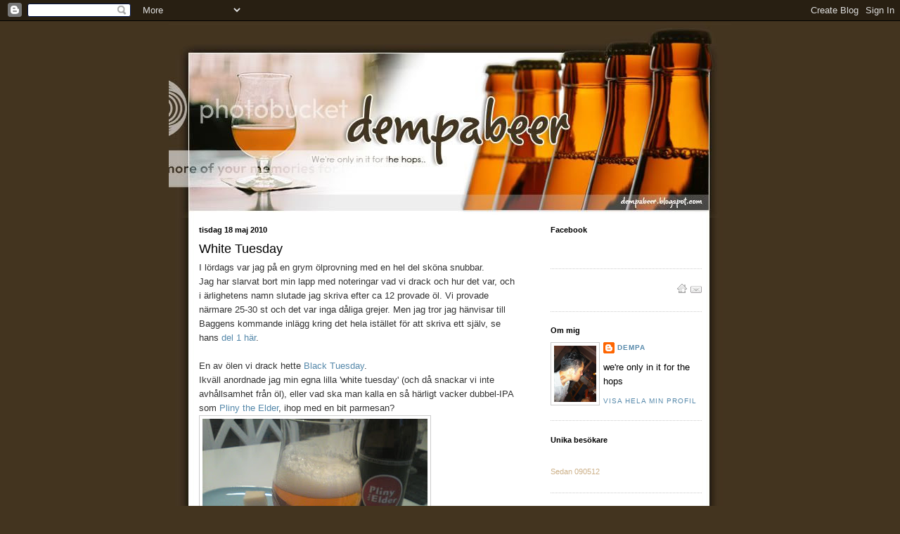

--- FILE ---
content_type: text/html; charset=UTF-8
request_url: https://dempabeer.blogspot.com/2010/05/
body_size: 19651
content:
<!DOCTYPE html>
<html dir='ltr' xmlns='http://www.w3.org/1999/xhtml' xmlns:b='http://www.google.com/2005/gml/b' xmlns:data='http://www.google.com/2005/gml/data' xmlns:expr='http://www.google.com/2005/gml/expr'>
<head>
<link href='https://www.blogger.com/static/v1/widgets/2944754296-widget_css_bundle.css' rel='stylesheet' type='text/css'/>
<meta content='text/html; charset=UTF-8' http-equiv='Content-Type'/>
<meta content='blogger' name='generator'/>
<link href='https://dempabeer.blogspot.com/favicon.ico' rel='icon' type='image/x-icon'/>
<link href='http://dempabeer.blogspot.com/2010/05/' rel='canonical'/>
<link rel="alternate" type="application/atom+xml" title="dempabeer - Atom" href="https://dempabeer.blogspot.com/feeds/posts/default" />
<link rel="alternate" type="application/rss+xml" title="dempabeer - RSS" href="https://dempabeer.blogspot.com/feeds/posts/default?alt=rss" />
<link rel="service.post" type="application/atom+xml" title="dempabeer - Atom" href="https://www.blogger.com/feeds/4811572074279165758/posts/default" />
<!--Can't find substitution for tag [blog.ieCssRetrofitLinks]-->
<meta content='http://dempabeer.blogspot.com/2010/05/' property='og:url'/>
<meta content='dempabeer' property='og:title'/>
<meta content='we&#39;re only in it for the hops' property='og:description'/>
<title>dempabeer: maj 2010</title>
<style id='page-skin-1' type='text/css'><!--
/*
-----------------------------------------------
Blogger Template Style
Name:     Minima
Designer: Douglas Bowman
URL:      www.stopdesign.com
Date:     26 Feb 2004
Updated by: Blogger Team
----------------------------------------------- */
/* Variable definitions
====================
<Variable name="bgcolor" description="Page Background Color"
type="color" default="#fff">
<Variable name="textcolor" description="Text Color"
type="color" default="#333">
<Variable name="linkcolor" description="Link Color"
type="color" default="#58a">
<Variable name="pagetitlecolor" description="Blog Title Color"
type="color" default="#666">
<Variable name="descriptioncolor" description="Blog Description Color"
type="color" default="#999">
<Variable name="titlecolor" description="Post Title Color"
type="color" default="#c60">
<Variable name="bordercolor" description="Border Color"
type="color" default="#ccc">
<Variable name="sidebarcolor" description="Sidebar Title Color"
type="color" default="#999">
<Variable name="sidebartextcolor" description="Sidebar Text Color"
type="color" default="#666">
<Variable name="visitedlinkcolor" description="Visited Link Color"
type="color" default="#999">
<Variable name="bodyfont" description="Text Font"
type="font" default="normal normal 100% Georgia, Serif">
<Variable name="headerfont" description="Sidebar Title Font"
type="font"
default="normal normal 78% 'Trebuchet MS',Trebuchet,Arial,Verdana,Sans-serif">
<Variable name="pagetitlefont" description="Blog Title Font"
type="font"
default="normal normal 200% Georgia, Serif">
<Variable name="descriptionfont" description="Blog Description Font"
type="font"
default="normal normal 78% 'Trebuchet MS', Trebuchet, Arial, Verdana, Sans-serif">
<Variable name="postfooterfont" description="Post Footer Font"
type="font"
default="normal normal 78% 'Trebuchet MS', Trebuchet, Arial, Verdana, Sans-serif">
<Variable name="startSide" description="Side where text starts in blog language"
type="automatic" default="left">
<Variable name="endSide" description="Side where text ends in blog language"
type="automatic" default="right">
*/
/* Use this with templates/template-twocol.html */
body {margin-bottom: 10px;
margin-left: 0px;
margin-right: 0px;
margin-top: 0px;
background:#43341F;
color:#333333;
font:x-small Georgia Serif;
font-size/* */:/**/small;
font-size: /**/small;
text-align: center;
}
a:link {
color:#5588aa;
text-decoration:none;
}
a:visited {
color:#7f7f7f;
text-decoration:none;
}
a:hover {
color:#000000;
text-decoration:underline;
}
a img {
border-width:0;
}
/* Header
-----------------------------------------------
*/
#header {  padding-top: 100px; height:190px; width:962; background: url('https://lh3.googleusercontent.com/blogger_img_proxy/AEn0k_v2HUKFVNZRBTz9_mKdVNRCOR5imFanh85gaKZZinFEXrypKTctHn9xWap4gRyjMtIMUOn-BA8hl9ohJobTGfAtYsPCEqfL6r84AchLfCCTclZkUMp5ghMXGKOHMCm1jmKmmg8rUk3b_bA=s0-d') no-repeat top center; }
#header-inner {
background-position: center;
margin-left: auto;
margin-right: auto;
}
#header {
text-align: center;
color:#666666;
}
#header h1 {
margin:5px 5px 0;
padding:15px 20px .25em;
line-height:1.2em;
text-transform:uppercase;
letter-spacing:.2em;
font: normal normal 200% Georgia, Serif;
}
#header a {
color:#666666;
text-decoration:none;
}
#header a:hover {
color:#666666;
}
#header .description {
margin:0 5px 5px;
padding:0 20px 15px;
max-width:700px;
text-transform:uppercase;
letter-spacing:.2em;
line-height: 1.4em;
font: normal normal 78% 'Trebuchet MS', Trebuchet, Arial, Verdana, Sans-serif;
color: #999999;
}
#header img {
margin-left: auto;
margin-right: auto;
}
/* Outer-Wrapper
----------------------------------------------- */
#outer-wrapper {
width: 800px;
margin:0 auto;
padding:0px;
text-align:left;
font: normal normal 100% Trebuchet, Trebuchet MS, Arial, sans-serif;
background: url(https://lh3.googleusercontent.com/blogger_img_proxy/AEn0k_vsts8LGwMCNqPXD-FcgbS1mGr7DJUCLbt6RWHSpudVO6Y2foCRGpEon3K5LoTwDp5rJItvOsNRsgLCKCT91kGAl3EO58vYnhGN7VTs7I0D6-J3cbrWxYe3PD32noHjo3C-tywp_f0o1w=s0-d) repeat-y center;
}
#content-wrapper{margin: 0 auto;padding: 0; width: 745px;}
#main-wrapper {
width: 470px;
padding-left: 15px;
padding-right: 15px;
float: left;
word-wrap: break-word; /* fix for long text breaking sidebar float in IE */
overflow: hidden;     /* fix for long non-text content breaking IE sidebar float */
}
#sidebar-wrapper {
width: 215px;
padding-left: 10px;
padding-right: 15px;
float: right;
word-wrap: break-word; /* fix for long text breaking sidebar float in IE */
overflow: hidden;      /* fix for long non-text content breaking IE sidebar float */
}
/* Headings
----------------------------------------------- */
h2 {
margin:0em 0 .75em;
font:normal bold 86% Trebuchet, Trebuchet MS, Arial, sans-serif;
line-height: 1.4em;
text-transform:none;
color:#000000;
}
/* Posts
-----------------------------------------------
*/
h2.date-header {
margin:0px;
font-weight: none;
}
.post {
margin:.5em 0 1.5em;
border-bottom:1px solid #cccccc;
width: 450px;
padding-bottom:1.5em;
}
.post h3 {
margin:.25em 0 0;
padding:0 0 4px;
font-size:140%;
font-weight:normal;
line-height:1.4em;
color:#000000;
}
.post h3 a, .post h3 a:visited, .post h3 strong {
display:block;
text-decoration:none;
color:#000000;
font-weight:normal;
}
.post h3 strong, .post h3 a:hover {
color:#333333;
}
.post-body {
margin:0 0 .75em;
line-height:1.6em;
}
.post-body blockquote {
line-height:1.3em;
}
.post-footer {
margin: .75em 0;
color:#000000;
text-transform:uppercase;
letter-spacing:.1em;
font: normal normal 78% 'Trebuchet MS', Trebuchet, Arial, Verdana, Sans-serif;
line-height: 1.4em;
}
.comment-link {
margin-left:.6em;
}
.post img {
padding:4px;
border:1px solid #cccccc;
}
.post blockquote {
margin:1em 20px;
}
.post blockquote p {
margin:.75em 0;
}
/* Comments
----------------------------------------------- */
#comments h4 {
margin:1em 0;
font-weight: bold;
line-height: 1.4em;
text-transform:uppercase;
letter-spacing:.2em;
color: #000000;
}
#comments-block {
margin:1em 0 1.5em;
line-height:1.6em;
}
#comments-block .comment-author {
margin:.5em 0;
}
#comments-block .comment-body {
margin:.25em 0 0;
}
#comments-block .comment-footer {
margin:-.25em 0 2em;
line-height: 1.4em;
text-transform:uppercase;
letter-spacing:.1em;
}
#comments-block .comment-body p {
margin:0 0 .75em;
}
.deleted-comment {
font-style:italic;
color:gray;
}
#blog-pager-newer-link {
float: left;
}
#blog-pager-older-link {
float: right;
}
#blog-pager {
text-align: center;
}
.feed-links {
clear: both;
line-height: 2.5em;
}
/* Sidebar Content
----------------------------------------------- */
.sidebar {
color: #000000;
line-height: 1.5em;
}
.sidebar ul {
list-style:none;
margin:0 0 0;
padding:0 0 0;
}
.sidebar li {
margin:0;
padding-top:0;
padding-right:0;
padding-bottom:.25em;
padding-left:15px;
text-indent:-15px;
line-height:1.5em;
}
.sidebar .widget, .main .widget {
border-bottom:1px dotted #ccc;
margin:0 0 1.5em;
padding:0 0 1.5em;
}
.main .Blog {
border-bottom-width: 0;
}
/* Profile
----------------------------------------------- */
.profile-img {
float: left;
margin-top: 0;
margin-right: 5px;
margin-bottom: 0px;
margin-left: 0;
padding: 4px;
border: 1px solid #cccccc;
}
.profile-data {
margin:0;
text-transform:uppercase;
letter-spacing:.1em;
font: normal normal 78% 'Trebuchet MS', Trebuchet, Arial, Verdana, Sans-serif;
color: #000000;
font-weight: bold;
line-height: 1.6em;
}
.profile-datablock {
margin:.5em 0 .5em;
}
.profile-textblock {
margin: 0.5em 0;
line-height: 1.6em;
}
.profile-link {
font: normal normal 78% 'Trebuchet MS', Trebuchet, Arial, Verdana, Sans-serif;
text-transform: uppercase;
letter-spacing: .1em;
}
/* Footer
----------------------------------------------- */
#footer {
margin: 0;
width: 800px;
height:25px;
padding: 0px;
background:  url('https://lh3.googleusercontent.com/blogger_img_proxy/AEn0k_tvIGJ_WP7XRdC6f3e15_DHp7m6ERDLVlEQSqt1fEWwrD-zKMapTFNlk6zxCNwx4JEwnrWRkW4zXWoCpRrC1AZIKjJeTIItz16kUne1w1UvClZVbMdKENPH2M8Q8A6Uee8-LyHFnEY=s0-d') no-repeat top center;
line-height: 1.6em;
text-transform:uppercase;
letter-spacing:.1em;
text-align: center;
}

--></style>
<link href='https://www.blogger.com/dyn-css/authorization.css?targetBlogID=4811572074279165758&amp;zx=f8e5cf39-56b7-47aa-8bf1-9f949345aed9' media='none' onload='if(media!=&#39;all&#39;)media=&#39;all&#39;' rel='stylesheet'/><noscript><link href='https://www.blogger.com/dyn-css/authorization.css?targetBlogID=4811572074279165758&amp;zx=f8e5cf39-56b7-47aa-8bf1-9f949345aed9' rel='stylesheet'/></noscript>
<meta name='google-adsense-platform-account' content='ca-host-pub-1556223355139109'/>
<meta name='google-adsense-platform-domain' content='blogspot.com'/>

</head>
<body>
<div class='navbar section' id='navbar'><div class='widget Navbar' data-version='1' id='Navbar1'><script type="text/javascript">
    function setAttributeOnload(object, attribute, val) {
      if(window.addEventListener) {
        window.addEventListener('load',
          function(){ object[attribute] = val; }, false);
      } else {
        window.attachEvent('onload', function(){ object[attribute] = val; });
      }
    }
  </script>
<div id="navbar-iframe-container"></div>
<script type="text/javascript" src="https://apis.google.com/js/platform.js"></script>
<script type="text/javascript">
      gapi.load("gapi.iframes:gapi.iframes.style.bubble", function() {
        if (gapi.iframes && gapi.iframes.getContext) {
          gapi.iframes.getContext().openChild({
              url: 'https://www.blogger.com/navbar/4811572074279165758?origin\x3dhttps://dempabeer.blogspot.com',
              where: document.getElementById("navbar-iframe-container"),
              id: "navbar-iframe"
          });
        }
      });
    </script><script type="text/javascript">
(function() {
var script = document.createElement('script');
script.type = 'text/javascript';
script.src = '//pagead2.googlesyndication.com/pagead/js/google_top_exp.js';
var head = document.getElementsByTagName('head')[0];
if (head) {
head.appendChild(script);
}})();
</script>
</div></div>
<div id='fb-root'></div>
<script>(function(d, s, id) {
  var js, fjs = d.getElementsByTagName(s)[0];
  if (d.getElementById(id)) return;
  js = d.createElement(s); js.id = id;
  js.src = "//connect.facebook.net/sv_SE/all.js#xfbml=1";
  fjs.parentNode.insertBefore(js, fjs);
}(document, 'script', 'facebook-jssdk'));</script>
<div id='outer-wrapper'><div id='wrap2'>
<!-- skip links for text browsers -->
<span id='skiplinks' style='display:none;'>
<a href='#main'>skip to main </a> |
      <a href='#sidebar'>skip to sidebar</a>
</span>
<div id='header-wrapper'>
<div class='header section' id='header'><div class='widget Header' data-version='1' id='Header1'>
<div id='header-inner'>
<a href='https://dempabeer.blogspot.com/' style='display: block'>
<img alt='dempabeer' height='1px; ' id='Header1_headerimg' src='https://blogger.googleusercontent.com/img/b/R29vZ2xl/AVvXsEjY1WGs0_bXjRMFJJnNb8lMZ_JOSdLDKpnK1qtoWqBUO8NU0fu91jFsQaiWZ5nQFHJUjKABDcnasr5zJUBiJkSuP3k-H94rm77rt_1Jo2k3dqyNszNiuE2TFL1_CKexsPZuzRlik6EEU1g/s1600-r/prick.png' style='display: block' width='1px; '/>
</a>
</div>
</div></div>
</div>
<div id='content-wrapper'>
<div id='crosscol-wrapper' style='text-align:center'>
<div class='crosscol no-items section' id='crosscol'></div>
</div>
<div id='main-wrapper'>
<div class='main section' id='main'><div class='widget Blog' data-version='1' id='Blog1'>
<div class='blog-posts hfeed'>

          <div class="date-outer">
        
<h2 class='date-header'><span>tisdag 18 maj 2010</span></h2>

          <div class="date-posts">
        
<div class='post-outer'>
<div class='post hentry uncustomized-post-template' itemprop='blogPost' itemscope='itemscope' itemtype='http://schema.org/BlogPosting'>
<meta content='https://blogger.googleusercontent.com/img/b/R29vZ2xl/AVvXsEgouq-XdkUqfaeXUwtIzt4PE6xK1OpR12-rc5DsANnZVlG0yafjkUNP3NOuaftQ2BUrDfY1o4Bn0DMxvftwC_Q5489JecRuUswyLgzAYeL6S0_uPmxFprLrMHmIb-amBSO9Rwd8U4C97w8/s320/DSC00369.jpeg' itemprop='image_url'/>
<meta content='4811572074279165758' itemprop='blogId'/>
<meta content='1826663905104810949' itemprop='postId'/>
<a name='1826663905104810949'></a>
<h3 class='post-title entry-title' itemprop='name'>
<a href='https://dempabeer.blogspot.com/2010/05/light-tuesday.html'>White Tuesday</a>
</h3>
<div class='post-header'>
<div class='post-header-line-1'></div>
</div>
<div class='post-body entry-content' id='post-body-1826663905104810949' itemprop='description articleBody'>
I lördags var jag på en grym ölprovning med en hel del sköna snubbar.<br />Jag har slarvat bort min lapp med noteringar vad vi drack och hur det var, och i ärlighetens namn slutade jag skriva efter ca 12 provade öl. Vi provade närmare 25-30 st och det var inga dåliga grejer. Men jag tror jag hänvisar till Baggens kommande inlägg kring det hela istället för att skriva ett själv, se hans <a href="http://www.beerwell.se/2010/05/recept-pa-en-bra-helg-del-1.html">del 1 här</a>.<br /><br />En av ölen vi drack hette <a href="http://www.ratebeer.com/beer/the-bruery-black-tuesday-imperial-stout/106579/">Black Tuesday</a>.<br />Ikväll anordnade jag min egna lilla 'white tuesday' (och då snackar vi inte avhållsamhet från öl), eller vad ska man kalla en så härligt vacker dubbel-IPA som <a href="http://www.ratebeer.com/beer/russian-river-pliny-the-elder/8936/">Pliny the Elder</a>, ihop med en bit parmesan?<br /><a href="https://blogger.googleusercontent.com/img/b/R29vZ2xl/AVvXsEgouq-XdkUqfaeXUwtIzt4PE6xK1OpR12-rc5DsANnZVlG0yafjkUNP3NOuaftQ2BUrDfY1o4Bn0DMxvftwC_Q5489JecRuUswyLgzAYeL6S0_uPmxFprLrMHmIb-amBSO9Rwd8U4C97w8/s1600/DSC00369.jpeg" onblur="try {parent.deselectBloggerImageGracefully();} catch(e) {}"><img alt="" border="0" id="BLOGGER_PHOTO_ID_5472705972653425810" src="https://blogger.googleusercontent.com/img/b/R29vZ2xl/AVvXsEgouq-XdkUqfaeXUwtIzt4PE6xK1OpR12-rc5DsANnZVlG0yafjkUNP3NOuaftQ2BUrDfY1o4Bn0DMxvftwC_Q5489JecRuUswyLgzAYeL6S0_uPmxFprLrMHmIb-amBSO9Rwd8U4C97w8/s320/DSC00369.jpeg" style="cursor: pointer; width: 320px; height: 240px;" /></a><br />Jag köpte PTE på CrackedKettle via en kompis, och den är buteljerad 12'e Augusti 2009.<br />Nu kan man ju tänka sig att en såpass gammal DIPA nog inte är speciellt spännande längre?<br />Ja, i regel är det nog så, men nu snackar vi Russian River. De är grymma, de vet helt klart vad de håller på med, levererar IPA (Blind Pig) och DIPA (Pliny the Elder, Pliny the Younger) i yppersta världsklass. På etiketten står det typ med stora bokstäver: DRICK MIG NU, DRICK MIG FÄRSK, INTE FÖR ATT LAGRA!<br /><br />Nu måste jag dock säga att visst saknade den kanske den där humlesläggan i doften, den där fullkomliga uppenbarelsen av ett tropiskt paradis som brukar uppenbara sig. Men smaken hade fortfarande fullt av solmogna persikor, härlig mango och ananas - ja hela det tropiska registret. En snäll behaglig sötma och en inte alltför kraftig beska gjorde det här ölet till något av det bästa jag druckit, trots den feta ölprovningen i lördags och trots att jag druckit en hel den goa' öl genom åren.<br /><br />Några jag känner fick ju testa de hembrygda varianterna av Mohawk-serien och dessa var ju otroligt bra, i stil med PTE sades det. Tänk om det hade släppts lös något sådant på Systembolaget, istället för de 'bryggeriförstörda' varianterna av Mohawk vi fått stifta bekantskap med. Nog muttrat om Mohawk nu, Bark presenterade förresten ett par intressanta inlägg kring en telefonintervju med bryggaren Stefan Gustavsson, ni hittar dom på <a href="http://www.ofiltrerat.se/">Ofiltrerat </a>som vanligt.<br /><br />Avslutar med en strike;<br />Ni minns förra årets samarbete mellan Garrett Oliver på Schneider-Weisse? Den ölen har bryggts igen, förmodligen utan Garrett men samma recept. Förra året var det en blågul etikett, i år ser flaskorna ut såhär.<br /><a href="https://blogger.googleusercontent.com/img/b/R29vZ2xl/AVvXsEgn3jyKkUKNSFM-GTTVdeQBxDyjxDknyA59-pA6MB-4rXVgUVLbezj9NGWxxMNRlg0yACStXMZ7CRYziDG9T17v-_89nm9H5cRbPLIHlQIvZ1enaPQuGlGVsb4e4jCZlnrRKrz9PeZWww8/s1600/DSC00379.jpeg" onblur="try {parent.deselectBloggerImageGracefully();} catch(e) {}"><img alt="" border="0" id="BLOGGER_PHOTO_ID_5472705971439142818" src="https://blogger.googleusercontent.com/img/b/R29vZ2xl/AVvXsEgn3jyKkUKNSFM-GTTVdeQBxDyjxDknyA59-pA6MB-4rXVgUVLbezj9NGWxxMNRlg0yACStXMZ7CRYziDG9T17v-_89nm9H5cRbPLIHlQIvZ1enaPQuGlGVsb4e4jCZlnrRKrz9PeZWww8/s320/DSC00379.jpeg" style="cursor: pointer; width: 240px; height: 320px;" /></a><br />Den heter <span class="rubrikstor"><a href="http://www.systembolaget.se/SokDrycker/Produkt?VaruNr=88148&amp;Butik=0&amp;SokStrangar=">Schneider Weisse            <span class="rubrikstortunn">              Tap 5 Meine Hopfenweisse</span></a> och </span>har nyligen dykt upp i beställningssortimentet för ynkliga 29.50 kr, 20 flaskor i en låda. Billigt, ett givet sommarköp.
<div style='clear: both;'></div>
</div>
<div class='post-footer'>
<div class='post-footer-line post-footer-line-1'>
<span class='post-author vcard'>
Upplagd av
<span class='fn' itemprop='author' itemscope='itemscope' itemtype='http://schema.org/Person'>
<meta content='https://www.blogger.com/profile/08496826394182129425' itemprop='url'/>
<a class='g-profile' href='https://www.blogger.com/profile/08496826394182129425' rel='author' title='author profile'>
<span itemprop='name'>dempa</span>
</a>
</span>
</span>
<span class='post-timestamp'>
kl.
<meta content='http://dempabeer.blogspot.com/2010/05/light-tuesday.html' itemprop='url'/>
<a class='timestamp-link' href='https://dempabeer.blogspot.com/2010/05/light-tuesday.html' rel='bookmark' title='permanent link'><abbr class='published' itemprop='datePublished' title='2010-05-18T21:56:00+02:00'>21:56</abbr></a>
</span>
<span class='post-comment-link'>
<a class='comment-link' href='https://www.blogger.com/comment/fullpage/post/4811572074279165758/1826663905104810949' onclick=''>
5 kommentarer:
  </a>
</span>
<span class='post-icons'>
<span class='item-control blog-admin pid-1675027613'>
<a href='https://www.blogger.com/post-edit.g?blogID=4811572074279165758&postID=1826663905104810949&from=pencil' title='Redigera inlägg'>
<img alt='' class='icon-action' height='18' src='https://resources.blogblog.com/img/icon18_edit_allbkg.gif' width='18'/>
</a>
</span>
</span>
<div class='post-share-buttons goog-inline-block'>
</div>
</div>
<div class='post-footer-line post-footer-line-2'>
<span class='post-labels'>
</span>
</div>
<div class='post-footer-line post-footer-line-3'>
<span class='post-location'>
</span>
</div>
</div>
</div>
</div>

          </div></div>
        

          <div class="date-outer">
        
<h2 class='date-header'><span>onsdag 12 maj 2010</span></h2>

          <div class="date-posts">
        
<div class='post-outer'>
<div class='post hentry uncustomized-post-template' itemprop='blogPost' itemscope='itemscope' itemtype='http://schema.org/BlogPosting'>
<meta content='https://blogger.googleusercontent.com/img/b/R29vZ2xl/AVvXsEiPXNhHYXLa_6fqO6lQI3HLtJCBx19nqpkKCc32W5pyEjNYgxBM_xy9S3fE7KhoyugfMOxNyYK3NJls4xPcpvyyinBNEMsPYvab7bab3T2B-yOopA9pCqIblrJzUP0k1Dz6YsFIE6Cwzcw/s320/bottled_on.jpeg' itemprop='image_url'/>
<meta content='4811572074279165758' itemprop='blogId'/>
<meta content='2200486583240077069' itemprop='postId'/>
<a name='2200486583240077069'></a>
<h3 class='post-title entry-title' itemprop='name'>
<a href='https://dempabeer.blogspot.com/2010/05/jubileum.html'>Jubileum?</a>
</h3>
<div class='post-header'>
<div class='post-header-line-1'></div>
</div>
<div class='post-body entry-content' id='post-body-2200486583240077069' itemprop='description articleBody'>
För exakt ett år sedan lade jag till en räknare på bloggen. Visserligen räknar den mina egna besök (dock bara ett per dag), men på dessa 356 dagar har det ändå varit över 38.000 besök. Det är ganska häftigt. <div><div><div><div><div>Många väljer ofta att kommentera, och det är nästan det roligaste med det hela. Jag måste dock bli bättre på att svara..</div><br /><div>Med tanke på jubileumet har jag uppdaterat länklistan och lagt till några fler bloggar som ploppat upp likt tussilagon på vårkanten. </div><div></div><br /><div>Vad passar bättre att jubilera med än en nyinkommen privatimport?<br />Såhär ska det se ut: Datummärkning på kartongen NÄR ölen är buteljerad. <a href="https://blogger.googleusercontent.com/img/b/R29vZ2xl/AVvXsEiPXNhHYXLa_6fqO6lQI3HLtJCBx19nqpkKCc32W5pyEjNYgxBM_xy9S3fE7KhoyugfMOxNyYK3NJls4xPcpvyyinBNEMsPYvab7bab3T2B-yOopA9pCqIblrJzUP0k1Dz6YsFIE6Cwzcw/s1600/bottled_on.jpeg"><img alt="" border="0" id="BLOGGER_PHOTO_ID_5470392365851505490" src="https://blogger.googleusercontent.com/img/b/R29vZ2xl/AVvXsEiPXNhHYXLa_6fqO6lQI3HLtJCBx19nqpkKCc32W5pyEjNYgxBM_xy9S3fE7KhoyugfMOxNyYK3NJls4xPcpvyyinBNEMsPYvab7bab3T2B-yOopA9pCqIblrJzUP0k1Dz6YsFIE6Cwzcw/s320/bottled_on.jpeg" style="WIDTH: 320px; CURSOR: hand; HEIGHT: 240px" /></a></div><div><br />24'e Februari får anses vara så nära färskvara vi kan få tag på här i Sverige.<br />Ska bli mycket intressant att testa en. 50 kr för de små flaskorna, 90 för de stora. Importören heter <a href="http://www.brill.se/">Brill</a>, och de skulle få in en ny laddning eftersom dessa gått åt som smör i solsken. </div><div></div><div></div><a href="https://blogger.googleusercontent.com/img/b/R29vZ2xl/AVvXsEgXRvrha0JG0qnOl1Y9wbuvnph34g_YovIwBlLqzJD6Dw6DVPJcG-XZEGuEFOhbxF9a_RBdlz3gob4NvpaNVB4H5kN6iBD9sEFhZ17mTfqH-GAyJX4-uDMWfqr7DG720ODPge4cMwyyAHE/s1600/westcoast.jpeg"><img alt="" border="0" id="BLOGGER_PHOTO_ID_5470391932558660498" src="https://blogger.googleusercontent.com/img/b/R29vZ2xl/AVvXsEgXRvrha0JG0qnOl1Y9wbuvnph34g_YovIwBlLqzJD6Dw6DVPJcG-XZEGuEFOhbxF9a_RBdlz3gob4NvpaNVB4H5kN6iBD9sEFhZ17mTfqH-GAyJX4-uDMWfqr7DG720ODPge4cMwyyAHE/s320/westcoast.jpeg" style="WIDTH: 240px; CURSOR: hand; HEIGHT: 320px" /></a><br /><div><a href="http://www.ratebeer.com/beer/green-flash-west-coast-ipa/44905/"><em>Green Flash West Coast IPA</em></a></div><div> </div><div><strong><span style="font-size:180%;">***</span></strong></div><div>Dugges ligger mig varmt om hjärtat, det var ett bryggeri som i början av min ölkarriär rörde om med sin fantastiska High Five. Nu har de haft en ny brygd ute på fat i Göteborg: <a href="http://www.ratebeer.com/beer/dugges-bittersweet-dream/122062/">Dugges Bittersweet Dream</a> - enligt ratebeer en IPA på 7%. Har bara hört gott om denna så jag hoppas få prova den inom kort. Dugge verkar för övrigt ha fått in Kal's Stout i det kommande ordinarie sortimentet i höst, grattis!<br />Träffade honom på hembryggar-SM och han berättade då att den kommande Idjit'en kommer ligga runt 10%, och det blir nog ingen premiär för denna förrän till hösten.</div><br /><div>Till helgen ska jag på en ölprovning med Baggen &amp; Rojo från <a href="http://www.beerwell.se/">Beerwell</a>, Weine (<a href="http://casabeerblog.blogspot.com/">Casa Beer Blog</a>), Christer (<a href="http://overjast.blogspot.com/">Överjäst</a>), <a href="http://www.ratebeer.com/View-User-36644.htm">Marsiblursi</a>sarna och Victor (<a href="http://nagotattdricka.blogspot.com/">Något att dricka</a>). Det kommer bli en galen provning, lita på det..</div></div></div></div></div>
<div style='clear: both;'></div>
</div>
<div class='post-footer'>
<div class='post-footer-line post-footer-line-1'>
<span class='post-author vcard'>
Upplagd av
<span class='fn' itemprop='author' itemscope='itemscope' itemtype='http://schema.org/Person'>
<meta content='https://www.blogger.com/profile/08496826394182129425' itemprop='url'/>
<a class='g-profile' href='https://www.blogger.com/profile/08496826394182129425' rel='author' title='author profile'>
<span itemprop='name'>dempa</span>
</a>
</span>
</span>
<span class='post-timestamp'>
kl.
<meta content='http://dempabeer.blogspot.com/2010/05/jubileum.html' itemprop='url'/>
<a class='timestamp-link' href='https://dempabeer.blogspot.com/2010/05/jubileum.html' rel='bookmark' title='permanent link'><abbr class='published' itemprop='datePublished' title='2010-05-12T15:42:00+02:00'>15:42</abbr></a>
</span>
<span class='post-comment-link'>
<a class='comment-link' href='https://www.blogger.com/comment/fullpage/post/4811572074279165758/2200486583240077069' onclick=''>
8 kommentarer:
  </a>
</span>
<span class='post-icons'>
<span class='item-control blog-admin pid-1675027613'>
<a href='https://www.blogger.com/post-edit.g?blogID=4811572074279165758&postID=2200486583240077069&from=pencil' title='Redigera inlägg'>
<img alt='' class='icon-action' height='18' src='https://resources.blogblog.com/img/icon18_edit_allbkg.gif' width='18'/>
</a>
</span>
</span>
<div class='post-share-buttons goog-inline-block'>
</div>
</div>
<div class='post-footer-line post-footer-line-2'>
<span class='post-labels'>
</span>
</div>
<div class='post-footer-line post-footer-line-3'>
<span class='post-location'>
</span>
</div>
</div>
</div>
</div>

          </div></div>
        

          <div class="date-outer">
        
<h2 class='date-header'><span>måndag 3 maj 2010</span></h2>

          <div class="date-posts">
        
<div class='post-outer'>
<div class='post hentry uncustomized-post-template' itemprop='blogPost' itemscope='itemscope' itemtype='http://schema.org/BlogPosting'>
<meta content='https://blogger.googleusercontent.com/img/b/R29vZ2xl/AVvXsEheH5KOyKhxYetcz31KVw9pxA8K9UtV9dq584tLNhaElE69lhPzVW_wVlW97i7zZe9fCIKiyPCITblmTpiIaBMI4ZxRzimNEp_zcfajoHMZZNMfu1y8taC3Je6et1aARa0JZe4VaOhdWGU/s320/DSC00352.jpeg' itemprop='image_url'/>
<meta content='4811572074279165758' itemprop='blogId'/>
<meta content='4951280179803239525' itemprop='postId'/>
<a name='4951280179803239525'></a>
<h3 class='post-title entry-title' itemprop='name'>
<a href='https://dempabeer.blogspot.com/2010/05/dagens-humlefangst.html'>Dagens humlefångst!</a>
</h3>
<div class='post-header'>
<div class='post-header-line-1'></div>
</div>
<div class='post-body entry-content' id='post-body-4951280179803239525' itemprop='description articleBody'>
<a href="https://blogger.googleusercontent.com/img/b/R29vZ2xl/AVvXsEheH5KOyKhxYetcz31KVw9pxA8K9UtV9dq584tLNhaElE69lhPzVW_wVlW97i7zZe9fCIKiyPCITblmTpiIaBMI4ZxRzimNEp_zcfajoHMZZNMfu1y8taC3Je6et1aARa0JZe4VaOhdWGU/s1600/DSC00352.jpeg" onblur="try {parent.deselectBloggerImageGracefully();} catch(e) {}"><img alt="" border="0" id="BLOGGER_PHOTO_ID_5466976563930313282" src="https://blogger.googleusercontent.com/img/b/R29vZ2xl/AVvXsEheH5KOyKhxYetcz31KVw9pxA8K9UtV9dq584tLNhaElE69lhPzVW_wVlW97i7zZe9fCIKiyPCITblmTpiIaBMI4ZxRzimNEp_zcfajoHMZZNMfu1y8taC3Je6et1aARa0JZe4VaOhdWGU/s320/DSC00352.jpeg" style="cursor: pointer; width: 320px; height: 240px;" /></a><br /><span style="font-style: italic;">Pliny the Elder, Dogfish Head 90 min IPA, Bell's Expedition Stout, de Molen Hel &amp; Verdomenis.</span><br /><br />Nä, inte fick jag väl tag på dessa öl på Systembolaget idag?<br />Jag hade sån tur att en kompis tog en minisemester i Amsterdam förra helgen, självklart passade man på att tvinga honom till CrackedKettle. Kunde inte gå miste om att köpa några öl där utan att bli rånad (dyr frakt till Sverige). Tyvärr hade Hopslam precis försvunnit..<br /><br />Nåväl. Det mest spännande som släpptes idag var nog DuganA IPA från Avery, samt Alesmith IPA. Jag tycker man alltför ofta blir lurad av Systembolagets saldon på nätet. En gång åkte jag till Gårda då det stod att de hade 72 Peche Mortel. Det visade sig att de hade en dubbel laddning Rigor Mortis och INGA Peche Mortel.<br />Inför detta släpp såg det ut som att Gårda hade Alesmith IPA, inte Nordstan.<br />Så jag chansade på Gårda, och där fanns all öl jag ville ha. Hörde dock att Alesmith inte hade dykt upp på Nordstan, men de gör väl det snart.<br />24 st Alesmith hade kommit till Gårda, när jag drog fanns det nog 10 st kvar, men de stod inte i hyllan utan i en brun kartong på golvet en bit ifrån hyllan..<br /><a href="https://blogger.googleusercontent.com/img/b/R29vZ2xl/AVvXsEgkrltQ36BulAw24fC5vdm-6iqVVcXL_sLQFqCsRxlIR7TeHpNTqV8FN7_HJ-P0Aa4Tb039xrMWvkw2PyoOVgjYHKON8URY0Eit22mJTXR90zPyAvJvUNgzSPyym3jVchhvGRNH9i8lpns/s1600/DSC00353.jpeg" onblur="try {parent.deselectBloggerImageGracefully();} catch(e) {}"><img alt="" border="0" id="BLOGGER_PHOTO_ID_5466976726513500226" src="https://blogger.googleusercontent.com/img/b/R29vZ2xl/AVvXsEgkrltQ36BulAw24fC5vdm-6iqVVcXL_sLQFqCsRxlIR7TeHpNTqV8FN7_HJ-P0Aa4Tb039xrMWvkw2PyoOVgjYHKON8URY0Eit22mJTXR90zPyAvJvUNgzSPyym3jVchhvGRNH9i8lpns/s320/DSC00353.jpeg" style="cursor: pointer; width: 320px; height: 240px;" /></a><br />Mycket humle blir det! Lite synd att det släpps så mycket likaartad öl samtidigt, istället för att det är mer utspritt. Nåväl, jag är ju dom om jag klagar. På det hela får vi ju otroligt mycket trevlig öl till Systembolaget.
<div style='clear: both;'></div>
</div>
<div class='post-footer'>
<div class='post-footer-line post-footer-line-1'>
<span class='post-author vcard'>
Upplagd av
<span class='fn' itemprop='author' itemscope='itemscope' itemtype='http://schema.org/Person'>
<meta content='https://www.blogger.com/profile/08496826394182129425' itemprop='url'/>
<a class='g-profile' href='https://www.blogger.com/profile/08496826394182129425' rel='author' title='author profile'>
<span itemprop='name'>dempa</span>
</a>
</span>
</span>
<span class='post-timestamp'>
kl.
<meta content='http://dempabeer.blogspot.com/2010/05/dagens-humlefangst.html' itemprop='url'/>
<a class='timestamp-link' href='https://dempabeer.blogspot.com/2010/05/dagens-humlefangst.html' rel='bookmark' title='permanent link'><abbr class='published' itemprop='datePublished' title='2010-05-03T11:40:00+02:00'>11:40</abbr></a>
</span>
<span class='post-comment-link'>
<a class='comment-link' href='https://www.blogger.com/comment/fullpage/post/4811572074279165758/4951280179803239525' onclick=''>
15 kommentarer:
  </a>
</span>
<span class='post-icons'>
<span class='item-control blog-admin pid-1675027613'>
<a href='https://www.blogger.com/post-edit.g?blogID=4811572074279165758&postID=4951280179803239525&from=pencil' title='Redigera inlägg'>
<img alt='' class='icon-action' height='18' src='https://resources.blogblog.com/img/icon18_edit_allbkg.gif' width='18'/>
</a>
</span>
</span>
<div class='post-share-buttons goog-inline-block'>
</div>
</div>
<div class='post-footer-line post-footer-line-2'>
<span class='post-labels'>
</span>
</div>
<div class='post-footer-line post-footer-line-3'>
<span class='post-location'>
</span>
</div>
</div>
</div>
</div>

        </div></div>
      
</div>
<div class='blog-pager' id='blog-pager'>
<span id='blog-pager-newer-link'>
<a class='blog-pager-newer-link' href='https://dempabeer.blogspot.com/search?updated-max=2010-07-16T10:53:00%2B02:00&amp;max-results=7&amp;reverse-paginate=true' id='Blog1_blog-pager-newer-link' title='Senare inlägg'>Senare inlägg</a>
</span>
<span id='blog-pager-older-link'>
<a class='blog-pager-older-link' href='https://dempabeer.blogspot.com/search?updated-max=2010-05-03T11:40:00%2B02:00&amp;max-results=7' id='Blog1_blog-pager-older-link' title='Äldre inlägg'>Äldre inlägg</a>
</span>
<a class='home-link' href='https://dempabeer.blogspot.com/'>Startsida</a>
</div>
<div class='clear'></div>
<div class='blog-feeds'>
<div class='feed-links'>
Prenumerera på:
<a class='feed-link' href='https://dempabeer.blogspot.com/feeds/posts/default' target='_blank' type='application/atom+xml'>Kommentarer (Atom)</a>
</div>
</div>
</div></div>
</div>
<div id='sidebar-wrapper'>
<div class='sidebar section' id='sidebar'><div class='widget HTML' data-version='1' id='HTML4'>
<h2 class='title'>Facebook</h2>
<div class='widget-content'>
<div class="fb-like-box" data-href="http://www.facebook.com/pages/dempabeer/260583207333441" data-width="292" data-show-faces="false" data-stream="false" data-header="true"></div>
</div>
<div class='clear'></div>
</div><div class='widget HTML' data-version='1' id='HTML1'>
<div class='widget-content'>
<div style="text-align: right;"><a href="http://dempabeer.blogspot.com"><img border="0" src="https://lh3.googleusercontent.com/blogger_img_proxy/AEn0k_tn6DxQQQHie_-6qMpUgrFMB6VLTSSAAiewYOkN-geLXcyeR2LMmO0qzd1PtAFDIbdfHnWRu5vEbgucCwdHatSovSHg5icSeqKY681gE3X-S80phJ1Ut07pLv2wd11wN8K684urvB4=s0-d"></a> <a href="mailto:jaderfors@hotmail.com"><img id="BLOGGER_PHOTO_ID_5335764409845483058" border="0" style="cursor: pointer; width: 16px; height: 14px;" alt="" src="https://blogger.googleusercontent.com/img/b/R29vZ2xl/AVvXsEiEmxAGMkNFQoAs_0qSg67UZCKnJ-yZhMDL0YOobT5vXDZyzf0SkvjA1-G-hCaL9-icgyoul5t_NP0baimT6T7xE1MQLvpihsJnXy5Ct-GVpjnYM_HhDx64wVi3bcfk48yj__QbpBoxNzQ/s320/letter.png"/></a>
 </div>
</div>
<div class='clear'></div>
</div><div class='widget Profile' data-version='1' id='Profile2'>
<h2>Om mig</h2>
<div class='widget-content'>
<a href='https://www.blogger.com/profile/08496826394182129425'><img alt='Mitt foto' class='profile-img' height='80' src='//blogger.googleusercontent.com/img/b/R29vZ2xl/AVvXsEgQkuxpA-3P45gT-WjJuXocveeuu_kEPxXABvBWtiLqMub1BxaiMibaMHqtP8v0AM3Iva83TcraEPblXVcti6rzfqOGe1cUTxBRtsjqvPezoe_43aPP83eDMBJdVYYnP9Q/s220/bild.JPG' width='60'/></a>
<dl class='profile-datablock'>
<dt class='profile-data'>
<a class='profile-name-link g-profile' href='https://www.blogger.com/profile/08496826394182129425' rel='author' style='background-image: url(//www.blogger.com/img/logo-16.png);'>
dempa
</a>
</dt>
<dd class='profile-textblock'>we're only in it for the hops</dd>
</dl>
<a class='profile-link' href='https://www.blogger.com/profile/08496826394182129425' rel='author'>Visa hela min profil</a>
<div class='clear'></div>
</div>
</div><div class='widget HTML' data-version='1' id='HTML2'>
<h2 class='title'>Unika besökare</h2>
<div class='widget-content'>
<!-- Start of StatCounter Code -->
<script type="text/javascript">
var sc_project=4677158; 
var sc_invisible=0; 
var sc_partition=56; 
var sc_click_stat=1; 
var sc_security="b1f4a2f9"; 
</script>

<script src="//www.statcounter.com/counter/counter_xhtml.js" type="text/javascript"></script><noscript><div
class statcounter=><a 
href="http://www.statcounter.com/blogger/" 
class="statcounter" title="counter on blogger"><img class blogger on statcounter="
alt=" counter src="https://lh3.googleusercontent.com/blogger_img_proxy/AEn0k_v9xYcQs7mDD80CJ05kRwJFAu1GROiMeaTd7klQxSS6Ah-6FXlTS161dZgKu4PTruWDOem1aLKc2Q_FqUqdKyQzODsUleduFVJM5Y2F-Iif30I=s0-d"></img
class></a></div
class></noscript>
<!-- End of StatCounter Code --> <br/>
<span style="color: rgb(205, 177, 137);font-size:85%;">Sedan 090512</span>
</div>
<div class='clear'></div>
</div><div class='widget BlogList' data-version='1' id='BlogList1'>
<h2 class='title'>Ölbloggar</h2>
<div class='widget-content'>
<div class='blog-list-container' id='BlogList1_container'>
<ul id='BlogList1_blogs'>
<li style='display: block;'>
<div class='blog-icon'>
<img data-lateloadsrc='https://lh3.googleusercontent.com/blogger_img_proxy/AEn0k_tSDcRC4JeNYRyX1cG7U2OHOa0V_dpXCOgdLKRumaf7h4BFLdxVaTrh3tglF_MOVthhZVnyNx00xIGbUjomeJqqWeIEHMLuIoGjHelDdUhxnQ=s16-w16-h16' height='16' width='16'/>
</div>
<div class='blog-content'>
<div class='blog-title'>
<a href='https://olistockholm.blogspot.com/' target='_blank'>
Öl i Stockholm-Sverige's mest oseriösa ölblogg</a>
</div>
<div class='item-content'>
<span class='item-title'>
<a href='https://olistockholm.blogspot.com/2026/01/kleinbrauermarkt-del-iii-promenad-till.html' target='_blank'>
Kleinbrauermarkt del III-Promenad till Bayern&tillbaka
</a>
</span>
<div class='item-time'>
49 minuter sedan
</div>
</div>
</div>
<div style='clear: both;'></div>
</li>
<li style='display: block;'>
<div class='blog-icon'>
<img data-lateloadsrc='https://lh3.googleusercontent.com/blogger_img_proxy/AEn0k_ucicQdO0PQIYqtfWFvOi7Ill7jaRoT9-jxajVbz7KDTqtYnwxlLp5mcqsa3CFixG6uoXNj7phi0c2yeNkmHc6y0vkqC37-iuS4=s16-w16-h16' height='16' width='16'/>
</div>
<div class='blog-content'>
<div class='blog-title'>
<a href='http://www.portersteken.se/' target='_blank'>
Portersteken - öl och mat i ljuvlig kombination</a>
</div>
<div class='item-content'>
<span class='item-title'>
<a href='http://www.portersteken.se/2026/01/favoritdrinkar-boulevardier.html' target='_blank'>
Favoritdrinkar - Boulevardier
</a>
</span>
<div class='item-time'>
15 timmar sedan
</div>
</div>
</div>
<div style='clear: both;'></div>
</li>
<li style='display: block;'>
<div class='blog-icon'>
<img data-lateloadsrc='https://lh3.googleusercontent.com/blogger_img_proxy/AEn0k_usdblVimTJcoLNPvk9Yx1U4Uy-xxxQvtOn_E_KGkqQpjdcZgwv57aLSGGJWFlY-Kf7Yr5H0SrdYnff1nUFpQBbfg=s16-w16-h16' height='16' width='16'/>
</div>
<div class='blog-content'>
<div class='blog-title'>
<a href='https://pilsner.nu/' target='_blank'>
Pilsner.nu</a>
</div>
<div class='item-content'>
<span class='item-title'>
<a href='https://pilsner.nu/belgisk-ol-en-historisk-oversikt/' target='_blank'>
Belgisk öl: En historisk översikt
</a>
</span>
<div class='item-time'>
2 dagar sedan
</div>
</div>
</div>
<div style='clear: both;'></div>
</li>
<li style='display: block;'>
<div class='blog-icon'>
<img data-lateloadsrc='https://lh3.googleusercontent.com/blogger_img_proxy/AEn0k_v8-X16cXia9lMrCAGncyEL-PVJEG0aGnevd2DFBnngSZnayoBTyOdHU7_DJTCg1RhxRLyierIRpkx2cp4UwQI950-BViFieW_NqUZz=s16-w16-h16' height='16' width='16'/>
</div>
<div class='blog-content'>
<div class='blog-title'>
<a href='http://gyllenbock.blogspot.com/' target='_blank'>
Öl är gott, resor är kul.</a>
</div>
<div class='item-content'>
<span class='item-title'>
<a href='http://gyllenbock.blogspot.com/2025/11/ett-vitt-ar.html' target='_blank'>
bloggen lever, ett vitt år blir det
</a>
</span>
<div class='item-time'>
2 månader sedan
</div>
</div>
</div>
<div style='clear: both;'></div>
</li>
<li style='display: block;'>
<div class='blog-icon'>
<img data-lateloadsrc='https://lh3.googleusercontent.com/blogger_img_proxy/AEn0k_t0B17QIiRMGl4GhKLk2s2hLcRp3U9-8jT7aYkCzHDI69BBwoG7ztXNgo34iDeh5gwcBc2iUo0LtKz7vaMHv5wt5rNuPY8c_ks=s16-w16-h16' height='16' width='16'/>
</div>
<div class='blog-content'>
<div class='blog-title'>
<a href='https://www.ofiltrerat.se/' target='_blank'>
Ofiltrerat - en öldrickares tankar</a>
</div>
<div class='item-content'>
<span class='item-title'>
<a href='https://www.ofiltrerat.se/2024/08/ofiltreratse-loper-it-1-september-2024.html' target='_blank'>
ofiltrerat.se löper ut 1 september 2024
</a>
</span>
<div class='item-time'>
1 år sedan
</div>
</div>
</div>
<div style='clear: both;'></div>
</li>
<li style='display: block;'>
<div class='blog-icon'>
<img data-lateloadsrc='https://lh3.googleusercontent.com/blogger_img_proxy/AEn0k_sSNbekSsmAoVjW5akx1FLeR9vgDCA-L4lHQEu4Mtp5SWExZMkMwL1Qe5NtCF6FBLrU-MhLuNKm6ru8TJOLG3dqiN_uVj-58QAQgXBthmoG=s16-w16-h16' height='16' width='16'/>
</div>
<div class='blog-content'>
<div class='blog-title'>
<a href='https://gronahuset.wordpress.com' target='_blank'>
Karlströms Malt</a>
</div>
<div class='item-content'>
<span class='item-title'>
<a href='https://gronahuset.wordpress.com/2022/11/22/alpha-beta-provar-en-ny-ilkleyol/' target='_blank'>
Alpha Beta -prövar en ny Ilkleyöl
</a>
</span>
<div class='item-time'>
3 år sedan
</div>
</div>
</div>
<div style='clear: both;'></div>
</li>
<li style='display: block;'>
<div class='blog-icon'>
<img data-lateloadsrc='https://lh3.googleusercontent.com/blogger_img_proxy/AEn0k_sGnaiLc1a3V3yme1pFHZkbw_abTl9mq2caUTZXZc7WCV_XFjUVRZ6p8flJAxQS4oPt9gj-pkBgAkbEQTa85ZG9ql5FqvYer4V6J6I=s16-w16-h16' height='16' width='16'/>
</div>
<div class='blog-content'>
<div class='blog-title'>
<a href='http://fajanjons.blogspot.com/' target='_blank'>
Fajan o Jöns</a>
</div>
<div class='item-content'>
<span class='item-title'>
<a href='http://fajanjons.blogspot.com/2019/11/ol-i-berlin-del-iv.html' target='_blank'>
Öl i Berlin del IV
</a>
</span>
<div class='item-time'>
6 år sedan
</div>
</div>
</div>
<div style='clear: both;'></div>
</li>
<li style='display: block;'>
<div class='blog-icon'>
<img data-lateloadsrc='https://lh3.googleusercontent.com/blogger_img_proxy/AEn0k_tP5zrzSEbTMzmaRvEV9rNwPatOLZ17nkpG-sRvhD9sRNAULzGLhG59PZ-knb8aCQI8xlper0EKwtP6T0yrjNWPqw=s16-w16-h16' height='16' width='16'/>
</div>
<div class='blog-content'>
<div class='blog-title'>
<a href='http://olsvammel.se' target='_blank'>
Beer Drivel</a>
</div>
<div class='item-content'>
<span class='item-title'>
<a href='http://olsvammel.se/olsvammel-flyttar/' target='_blank'>
Ölsvammel flyttar
</a>
</span>
<div class='item-time'>
6 år sedan
</div>
</div>
</div>
<div style='clear: both;'></div>
</li>
<li style='display: block;'>
<div class='blog-icon'>
<img data-lateloadsrc='https://lh3.googleusercontent.com/blogger_img_proxy/AEn0k_uw3Kty-z8hhGC9s7R3HSGuwClt3bADsL2HLQU2VXbIt5yNIoCAbDK0UAwGQ0H54pVzRMx9uLZMDRc6nq3OwtSC3LZHqxgZzxNgRv0=s16-w16-h16' height='16' width='16'/>
</div>
<div class='blog-content'>
<div class='blog-title'>
<a href='http://fatflaska.blogspot.com/' target='_blank'>
Fat & Flaska</a>
</div>
<div class='item-content'>
<span class='item-title'>
<a href='http://fatflaska.blogspot.com/2017/12/mysingen-midvinterbrygd-julolens-julol.html' target='_blank'>
Mysingen Midvinterbrygd - julölens julöl
</a>
</span>
<div class='item-time'>
8 år sedan
</div>
</div>
</div>
<div style='clear: both;'></div>
</li>
<li style='display: block;'>
<div class='blog-icon'>
<img data-lateloadsrc='https://lh3.googleusercontent.com/blogger_img_proxy/AEn0k_ug1IdulQ5smcJPRZjOSWutDI3a-6-LRlX5-FH3fI_qJ6sZHTVC16-sCUCX-pGlTXpHsCEO4IKdBzQnccZvtm-1hYupIUkCkEB-pXF2XM0=s16-w16-h16' height='16' width='16'/>
</div>
<div class='blog-content'>
<div class='blog-title'>
<a href='http://humligheter.blogspot.com/' target='_blank'>
Humligheter</a>
</div>
<div class='item-content'>
<span class='item-title'>
<a href='http://humligheter.blogspot.com/2016/11/ollista-till-orebro-ol-whisky-2016.html' target='_blank'>
Öllista till Örebro Öl & Whisky 2016
</a>
</span>
<div class='item-time'>
9 år sedan
</div>
</div>
</div>
<div style='clear: both;'></div>
</li>
<li style='display: block;'>
<div class='blog-icon'>
<img data-lateloadsrc='https://lh3.googleusercontent.com/blogger_img_proxy/AEn0k_uF-t6SYsxIkbQ-xhThCpQ_DfR9eS-g1v2YryPHhb7u676nxCucg3LwyV4Wo5SaDqAzvpzPZmeUSYJ_M7s_509qmLAQvTwm8ea7kP-Xq_3eJPs=s16-w16-h16' height='16' width='16'/>
</div>
<div class='blog-content'>
<div class='blog-title'>
<a href='http://mankerbeerblog.blogspot.com/' target='_blank'>
Mankers Beer Blog</a>
</div>
<div class='item-content'>
<span class='item-title'>
<a href='http://mankerbeerblog.blogspot.com/2016/01/mankerbeercom-manker-lackar-eller-rate.html' target='_blank'>
MankerBeer.com -> Manker Lackar &#8211; Eller, &#8220;Rate Beer&#8217;s Best, är svensk öl 
inte bättre, eller?&#8221;
</a>
</span>
<div class='item-time'>
9 år sedan
</div>
</div>
</div>
<div style='clear: both;'></div>
</li>
<li style='display: block;'>
<div class='blog-icon'>
<img data-lateloadsrc='https://lh3.googleusercontent.com/blogger_img_proxy/AEn0k_uxSSic29GoA0tU_7zPJMiKzrQyc24gXP_5nR8ZK5EGvLMzkniSeR95IIfg9QWn9vXsYe8s3GYs7WjSpq1mRYI_k-PgGxj0AlwkL8lRAGg=s16-w16-h16' height='16' width='16'/>
</div>
<div class='blog-content'>
<div class='blog-title'>
<a href='http://humleochmalt.blogspot.com/' target='_blank'>
Malt Humle Jäst & Vatten</a>
</div>
<div class='item-content'>
<span class='item-title'>
<a href='http://humleochmalt.blogspot.com/2015/01/olprovning-och-beer-makers-pa-dahlberg.html' target='_blank'>
Beer makers på Dahlberg i vår.
</a>
</span>
<div class='item-time'>
11 år sedan
</div>
</div>
</div>
<div style='clear: both;'></div>
</li>
<li style='display: block;'>
<div class='blog-icon'>
<img data-lateloadsrc='https://lh3.googleusercontent.com/blogger_img_proxy/AEn0k_tWdCs2IQOQdM-kRMhtE6b1IfqZ3iT0kZ9b7j7Xp_Vz9lNgN0fgRoyoObvw-IkryzT9FieqMvznYoS2QdG-SIG32NdV3GqQ8Zfl2xfdYGwC5zHCHhFHY-GY=s16-w16-h16' height='16' width='16'/>
</div>
<div class='blog-content'>
<div class='blog-title'>
<a href='http://goodmorningbeerlovers.blogspot.com/' target='_blank'>
Good morning Beer lovers</a>
</div>
<div class='item-content'>
<span class='item-title'>
<a href='http://goodmorningbeerlovers.blogspot.com/2014/12/franz-heiss-stora-stipendiet-gabf-2015.html' target='_blank'>
Undersökning av ekologisk Humle och glutenfri öl i USA
</a>
</span>
<div class='item-time'>
11 år sedan
</div>
</div>
</div>
<div style='clear: both;'></div>
</li>
<li style='display: block;'>
<div class='blog-icon'>
<img data-lateloadsrc='https://lh3.googleusercontent.com/blogger_img_proxy/AEn0k_uXb6UAlEX7ZdPVgf1QCvkMgbrsjwWWm8LGd_L7sUmP5wIvBGFdTya7_H9Yj6kB34-MsexXXtDKeiD_Kr39JNTKHOcD=s16-w16-h16' height='16' width='16'/>
</div>
<div class='blog-content'>
<div class='blog-title'>
<a href='http://beersweden.se' target='_blank'>
BeerSweden</a>
</div>
<div class='item-content'>
<span class='item-title'>
<a href='http://beersweden.se/2014/10/att-hantera-negativ-kritik/' target='_blank'>
Att hantera negativ kritik
</a>
</span>
<div class='item-time'>
11 år sedan
</div>
</div>
</div>
<div style='clear: both;'></div>
</li>
<li style='display: block;'>
<div class='blog-icon'>
<img data-lateloadsrc='https://lh3.googleusercontent.com/blogger_img_proxy/AEn0k_tXY-0Yu-XX4HqHOfm2j_vlE5wGRJ666RLiuXnEFqT3GGYiBpXaIvhPr7fjYu8SQ043shWkVt-yAMmaFR25ZbtNrps1TUvmfxU_hCY=s16-w16-h16' height='16' width='16'/>
</div>
<div class='blog-content'>
<div class='blog-title'>
<a href='http://olkultur.blogspot.com/' target='_blank'>
Ölkultur med David & Fredrik</a>
</div>
<div class='item-content'>
<span class='item-title'>
<a href='http://olkultur.blogspot.com/2013/09/andrad-adress-till-bloggen.html' target='_blank'>
Ändrad adress till bloggen
</a>
</span>
<div class='item-time'>
12 år sedan
</div>
</div>
</div>
<div style='clear: both;'></div>
</li>
<li style='display: block;'>
<div class='blog-icon'>
<img data-lateloadsrc='https://lh3.googleusercontent.com/blogger_img_proxy/AEn0k_vacSJnFbhomyCXEcIIQkjhujM0UOY55T-pxcaSUmey96XJjiArieEpdUeqPLVg55iU_bB1hg7CIYDVOyp9BE-8izSyPke_JpcZeAA=s16-w16-h16' height='16' width='16'/>
</div>
<div class='blog-content'>
<div class='blog-title'>
<a href='http://overjast.blogspot.com/' target='_blank'>
Överjäst</a>
</div>
<div class='item-content'>
<span class='item-title'>
<a href='http://overjast.blogspot.com/2013/08/surt-i-vaster.html' target='_blank'>
Surt i väster
</a>
</span>
<div class='item-time'>
12 år sedan
</div>
</div>
</div>
<div style='clear: both;'></div>
</li>
<li style='display: block;'>
<div class='blog-icon'>
<img data-lateloadsrc='https://lh3.googleusercontent.com/blogger_img_proxy/AEn0k_sZlx7cm9e0QXkZMFkgX-DZhyUfe44tx2ZFi6HhVdXyvkbSCfXM7qzu7u8zH1M9Q3wlvQm1WjiN1akp6PBVL6mHtVhT90f_9cRNG5VmVutnOA=s16-w16-h16' height='16' width='16'/>
</div>
<div class='blog-content'>
<div class='blog-title'>
<a href='http://humlefantaster.blogspot.com/' target='_blank'>
Humlefantaster</a>
</div>
<div class='item-content'>
<span class='item-title'>
<a href='http://humlefantaster.blogspot.com/2013/06/learning-about-cash-back-credit-cards.html' target='_blank'>
Learning About Cash Back Credit Cards: Good or Bad Idea?
</a>
</span>
<div class='item-time'>
12 år sedan
</div>
</div>
</div>
<div style='clear: both;'></div>
</li>
<li style='display: block;'>
<div class='blog-icon'>
<img data-lateloadsrc='https://lh3.googleusercontent.com/blogger_img_proxy/AEn0k_uI2a2lVVxCSzBw3DXLA1e9jqGDyF8JGjiIMUhfUcccdPdtwVt3WaswPBenut7PdR7cPd_z8jeNXiFWhn4AddRaLhovUoJOA8JmCSqSc9tK=s16-w16-h16' height='16' width='16'/>
</div>
<div class='blog-content'>
<div class='blog-title'>
<a href='http://casabeerblog.blogspot.com/' target='_blank'>
Casa Beer Blog</a>
</div>
<div class='item-content'>
<span class='item-title'>
<a href='http://casabeerblog.blogspot.com/2013/03/tbbw-hunahpus-day.html' target='_blank'>
TBBW & Hunahpu's Day
</a>
</span>
<div class='item-time'>
12 år sedan
</div>
</div>
</div>
<div style='clear: both;'></div>
</li>
<li style='display: block;'>
<div class='blog-icon'>
<img data-lateloadsrc='https://lh3.googleusercontent.com/blogger_img_proxy/AEn0k_s2CCHswCkMtUGQlH5GwEBuaZeZXQw7dd2BEsGvDFa3rAX4pegZzvMWWMc5Ag52NXfrkONnYJ_Iofy3HYp1OvLwuQZX3N6zfIdQMnT0pA=s16-w16-h16' height='16' width='16'/>
</div>
<div class='blog-content'>
<div class='blog-title'>
<a href='http://uppdrucket.blogspot.com/' target='_blank'>
Uppdrucket</a>
</div>
<div class='item-content'>
<span class='item-title'>
<a href='http://uppdrucket.blogspot.com/2013/02/systembolagets-lanseringar-2013-del-ii.html' target='_blank'>
Systembolagets lanseringar 2013 del II
</a>
</span>
<div class='item-time'>
12 år sedan
</div>
</div>
</div>
<div style='clear: both;'></div>
</li>
<li style='display: block;'>
<div class='blog-icon'>
<img data-lateloadsrc='https://lh3.googleusercontent.com/blogger_img_proxy/AEn0k_vBIZT4M7EMhThKULjk5sN0AWGLD_W3hC3wPeasKTDenHejgNCT1x_oTNlgwxa2o48Xzhk8myg4Y1tjqiB3LsV-a1V9OBqODllzvGZHKQ=s16-w16-h16' height='16' width='16'/>
</div>
<div class='blog-content'>
<div class='blog-title'>
<a href='http://hittabiran.blogspot.com/' target='_blank'>
HittaBiran</a>
</div>
<div class='item-content'>
<span class='item-title'>
<a href='http://hittabiran.blogspot.com/2013/01/hitta-biran-24-hittad.html' target='_blank'>
Hitta biran 24 - Hittad
</a>
</span>
<div class='item-time'>
12 år sedan
</div>
</div>
</div>
<div style='clear: both;'></div>
</li>
<li style='display: block;'>
<div class='blog-icon'>
<img data-lateloadsrc='https://lh3.googleusercontent.com/blogger_img_proxy/AEn0k_vHt_jCoshZAXGHIxctqyl6FgNIU6IPatMGBCtXiPZih3pIIh9dIEDP5qVCrC-ySD5fV7LSZz69W1kTxbkWdMTP3WsUf9YDtyarh28U-ihjTA=s16-w16-h16' height='16' width='16'/>
</div>
<div class='blog-content'>
<div class='blog-title'>
<a href='http://nagotattdricka.blogspot.com/' target='_blank'>
Något att dricka</a>
</div>
<div class='item-content'>
<span class='item-title'>
<a href='http://nagotattdricka.blogspot.com/2012/09/om-ipa-i-dagspressen.html' target='_blank'>
Om IPA i dagspressen
</a>
</span>
<div class='item-time'>
13 år sedan
</div>
</div>
</div>
<div style='clear: both;'></div>
</li>
<li style='display: block;'>
<div class='blog-icon'>
<img data-lateloadsrc='https://lh3.googleusercontent.com/blogger_img_proxy/AEn0k_vOU-8ZesomHCP9COCuV4ugm4kK4qiXguBWApVxsHqKbtnX4gL78J2Ww34v_NK7sN-GYc2jRb-lMLRA7b7gVMvWUfWKhvs=s16-w16-h16' height='16' width='16'/>
</div>
<div class='blog-content'>
<div class='blog-title'>
<a href='http://www.beerwell.se/' target='_blank'>
Beerwell</a>
</div>
<div class='item-content'>
<span class='item-title'>
<a href='http://www.beerwell.se/2012/02/tillbaka-fran-san-francisco-med-en-bunt.html' target='_blank'>
Tillbaka från San Francisco med en bunt intressanta öl!
</a>
</span>
<div class='item-time'>
13 år sedan
</div>
</div>
</div>
<div style='clear: both;'></div>
</li>
<li style='display: block;'>
<div class='blog-icon'>
<img data-lateloadsrc='https://lh3.googleusercontent.com/blogger_img_proxy/AEn0k_uJbdyEe1Sx3bVfT3iUYdxY92dP2j3qfbD_t5ksgurbo3Da_CQg7qUvUcH_bSMivKEjKZ3Zn8K_xegyA_Q3P_CQj7DDnoTUd-zHLHFhN5jDskI=s16-w16-h16' height='16' width='16'/>
</div>
<div class='blog-content'>
<div class='blog-title'>
<a href='http://niggezoltankar.blogspot.com/' target='_blank'>
Niggez Öltankar</a>
</div>
<div class='item-content'>
<span class='item-title'>
<a href='http://niggezoltankar.blogspot.com/2012/02/3-fonteinen-malvasia-rosso.html' target='_blank'>
3 Fonteinen Malvasia Rosso
</a>
</span>
<div class='item-time'>
13 år sedan
</div>
</div>
</div>
<div style='clear: both;'></div>
</li>
<li style='display: block;'>
<div class='blog-icon'>
<img data-lateloadsrc='https://lh3.googleusercontent.com/blogger_img_proxy/AEn0k_ushVx_wWTu4V5mz_F14cerOXMvaPxQIYdi7pTbTkHZKwgrre42IrLc_Uo7tv2PkasVrwGKzhl_P95ZyzMYNvua0YxXFxNYjnmm-lg=s16-w16-h16' height='16' width='16'/>
</div>
<div class='blog-content'>
<div class='blog-title'>
<a href='http://alltomol.blogspot.com/' target='_blank'>
Allt om Öl</a>
</div>
<div class='item-content'>
<span class='item-title'>
<a href='http://alltomol.blogspot.com/2012/01/allt-om-ol-har-flyttat.html' target='_blank'>
Allt om Öl har flyttat
</a>
</span>
<div class='item-time'>
14 år sedan
</div>
</div>
</div>
<div style='clear: both;'></div>
</li>
<li style='display: block;'>
<div class='blog-icon'>
<img data-lateloadsrc='https://lh3.googleusercontent.com/blogger_img_proxy/AEn0k_vl5zIO1N39afEqMcEJeITdTc3gDr3jWib7rMi16Yk3ps9MXkvOXfrcKiGDzE2XGCYIcXxOpoirn3igP6U3c7g3CpwU7veZXe-iF1mbGsENgW7smQ=s16-w16-h16' height='16' width='16'/>
</div>
<div class='blog-content'>
<div class='blog-title'>
<a href='http://schnilleochschmak.blogspot.com/' target='_blank'>
Schnille och Schmak</a>
</div>
<div class='item-content'>
<span class='item-title'>
<a href='http://schnilleochschmak.blogspot.com/2011/08/dvala.html' target='_blank'>
Dvala
</a>
</span>
<div class='item-time'>
14 år sedan
</div>
</div>
</div>
<div style='clear: both;'></div>
</li>
<li style='display: block;'>
<div class='blog-icon'>
<img data-lateloadsrc='https://lh3.googleusercontent.com/blogger_img_proxy/AEn0k_uKvFSSSB2PDV5y8XE1E31vlxIQ2BnFADnNYzUJFjsdQS8o6SkSDsNIjG7XBYBCo0bex3I6iHRz3GeDt_CLgz0bLbSfg4ZPdfLyeXMLFcVj=s16-w16-h16' height='16' width='16'/>
</div>
<div class='blog-content'>
<div class='blog-title'>
<a href='http://humuluslupul.blogspot.com/' target='_blank'>
Humulus Lupulus</a>
</div>
<div class='item-content'>
<span class='item-title'>
<a href='http://humuluslupul.blogspot.com/2010/12/two-term-ipa-from-diamond-bear-brewery.html' target='_blank'>
Two Term IPA from Diamond Bear Brewery
</a>
</span>
<div class='item-time'>
15 år sedan
</div>
</div>
</div>
<div style='clear: both;'></div>
</li>
<li style='display: block;'>
<div class='blog-icon'>
<img data-lateloadsrc='https://lh3.googleusercontent.com/blogger_img_proxy/AEn0k_ugQ_wjDD9JgVTSr-6Z0T72XT6Iog7t4EEaRNVk6zr-BW4kripC96B_stHiX5c16gLATo3QexHLlLzXqGIUBWvBk1jbgIIHY9p1LXP5q-e1=s16-w16-h16' height='16' width='16'/>
</div>
<div class='blog-content'>
<div class='blog-title'>
<a href='http://andersandale.blogspot.com/' target='_blank'>
Anders And Ale</a>
</div>
<div class='item-content'>
<span class='item-title'>
<a href='http://andersandale.blogspot.com/2010/11/uppdatering.html' target='_blank'>
Uppdatering.
</a>
</span>
<div class='item-time'>
15 år sedan
</div>
</div>
</div>
<div style='clear: both;'></div>
</li>
<li style='display: block;'>
<div class='blog-icon'>
<img data-lateloadsrc='https://lh3.googleusercontent.com/blogger_img_proxy/AEn0k_tMj5rJ6elbwdKDREIPPYToONIAI60uI-Q0Y3cCdN5EePdgDDeJ0Edwonp48vIza5m71uqSWf6Yhx9m9Ss66G_d09-n0VtSVGBACMMa41M=s16-w16-h16' height='16' width='16'/>
</div>
<div class='blog-content'>
<div class='blog-title'>
<a href='http://porterpoesi.blogspot.com/' target='_blank'>
porterpoesi</a>
</div>
<div class='item-content'>
<span class='item-title'>
<a href='http://porterpoesi.blogspot.com/2010/08/nocturne.html' target='_blank'>
Nocturne
</a>
</span>
<div class='item-time'>
15 år sedan
</div>
</div>
</div>
<div style='clear: both;'></div>
</li>
<li style='display: block;'>
<div class='blog-icon'>
<img data-lateloadsrc='https://lh3.googleusercontent.com/blogger_img_proxy/AEn0k_viJDZEPVVE9xeDpx8SrpJSf8-iI0ILtij-JLoZodkc9vwbWDjGwCC1pcfGsVRTBoFzSH9FuH0mtubxS1fglEcBj0ItRHC9wEXCbA=s16-w16-h16' height='16' width='16'/>
</div>
<div class='blog-content'>
<div class='blog-title'>
<a href='http://oltankar.blogspot.com/' target='_blank'>
Öltankar</a>
</div>
<div class='item-content'>
<span class='item-title'>
<a href='http://oltankar.blogspot.com/2010/04/amarillo-spring.html' target='_blank'>
Amarillo Spring
</a>
</span>
<div class='item-time'>
15 år sedan
</div>
</div>
</div>
<div style='clear: both;'></div>
</li>
<li style='display: block;'>
<div class='blog-icon'>
<img data-lateloadsrc='https://lh3.googleusercontent.com/blogger_img_proxy/AEn0k_s6WpAmNcNwqdabB4wB4UKJvvYs_XPg53WgZfc7aei2qowLRf1p6LeDtT9Jag8CadTOOZdCssnj7Oq10i3cCSFVXsqLinZoRjRook2tlYhYGIoSFsBSKWS0Ng=s16-w16-h16' height='16' width='16'/>
</div>
<div class='blog-content'>
<div class='blog-title'>
<a href='https://doublebastardbeerblog.wordpress.com' target='_blank'>
Double Bastard Beer Blog</a>
</div>
<div class='item-content'>
<span class='item-title'>
<a href='https://doublebastardbeerblog.wordpress.com/2009/11/11/storytelling/' target='_blank'>
Storytelling
</a>
</span>
<div class='item-time'>
16 år sedan
</div>
</div>
</div>
<div style='clear: both;'></div>
</li>
<li style='display: block;'>
<div class='blog-icon'>
<img data-lateloadsrc='https://lh3.googleusercontent.com/blogger_img_proxy/AEn0k_s0BMFl_V5t_Mub_eKdVu48gOvx4l2f1CZ_OIwaHCsfWCdHt7es2yFEIIWc1KUZQffUKifZYyFEkivClx-ozU9D1J8GAX3OOEXQuA_lZ1M=s16-w16-h16' height='16' width='16'/>
</div>
<div class='blog-content'>
<div class='blog-title'>
<a href='http://humletankar.blogspot.com/' target='_blank'>
Humletankar</a>
</div>
<div class='item-content'>
<span class='item-title'>
<a href='http://humletankar.blogspot.com/2009/05/ett-skepp-kommer-lastat.html' target='_blank'>
Ett skepp kommer lastat...
</a>
</span>
<div class='item-time'>
16 år sedan
</div>
</div>
</div>
<div style='clear: both;'></div>
</li>
<li style='display: block;'>
<div class='blog-icon'>
<img data-lateloadsrc='https://lh3.googleusercontent.com/blogger_img_proxy/AEn0k_vVd1yXB5dGM0DdM1I2CyyIl25Pjx5XZk4qWSnQP9v27lwuxgn3DsjSc3qu_-Z3VxfgIsCW3JCG8cKgMi0eMp0ozB71R9o1zH6zp_dJKEYRmLQgfE7n29qKBSY2_JgUqwCitg=s16-w16-h16' height='16' width='16'/>
</div>
<div class='blog-content'>
<div class='blog-title'>
<a href='http://starkadrycker.zombiedestruktion.net/?feed=rss2' target='_blank'>
Starka Drycker</a>
</div>
<div class='item-content'>
<span class='item-title'>
<!--Can't find substitution for tag [item.itemTitle]-->
</span>
<div class='item-time'>
<!--Can't find substitution for tag [item.timePeriodSinceLastUpdate]-->
</div>
</div>
</div>
<div style='clear: both;'></div>
</li>
<li style='display: block;'>
<div class='blog-icon'>
<img data-lateloadsrc='https://lh3.googleusercontent.com/blogger_img_proxy/AEn0k_so3D-wZ3hDswOftN5ZmK9TTYtHHgsRRRZhcR2qy9UxyJyEmiz8NTVRhPb23wmbSQpILRiLdktkUEYfhpulZ55DAn-gi2gL7Go3=s16-w16-h16' height='16' width='16'/>
</div>
<div class='blog-content'>
<div class='blog-title'>
<a href='http://www.femkommanoll.tv/feed/' target='_blank'>
FemKommaNoll TV</a>
</div>
<div class='item-content'>
<span class='item-title'>
<!--Can't find substitution for tag [item.itemTitle]-->
</span>
<div class='item-time'>
<!--Can't find substitution for tag [item.timePeriodSinceLastUpdate]-->
</div>
</div>
</div>
<div style='clear: both;'></div>
</li>
</ul>
<div class='clear'></div>
</div>
</div>
</div><div class='widget BlogArchive' data-version='1' id='BlogArchive2'>
<h2>Bloggarkiv</h2>
<div class='widget-content'>
<div id='ArchiveList'>
<div id='BlogArchive2_ArchiveList'>
<ul class='hierarchy'>
<li class='archivedate collapsed'>
<a class='toggle' href='javascript:void(0)'>
<span class='zippy'>

        &#9658;&#160;
      
</span>
</a>
<a class='post-count-link' href='https://dempabeer.blogspot.com/2012/'>
2012
</a>
<span class='post-count' dir='ltr'>(8)</span>
<ul class='hierarchy'>
<li class='archivedate collapsed'>
<a class='toggle' href='javascript:void(0)'>
<span class='zippy'>

        &#9658;&#160;
      
</span>
</a>
<a class='post-count-link' href='https://dempabeer.blogspot.com/2012/11/'>
november
</a>
<span class='post-count' dir='ltr'>(1)</span>
</li>
</ul>
<ul class='hierarchy'>
<li class='archivedate collapsed'>
<a class='toggle' href='javascript:void(0)'>
<span class='zippy'>

        &#9658;&#160;
      
</span>
</a>
<a class='post-count-link' href='https://dempabeer.blogspot.com/2012/08/'>
augusti
</a>
<span class='post-count' dir='ltr'>(1)</span>
</li>
</ul>
<ul class='hierarchy'>
<li class='archivedate collapsed'>
<a class='toggle' href='javascript:void(0)'>
<span class='zippy'>

        &#9658;&#160;
      
</span>
</a>
<a class='post-count-link' href='https://dempabeer.blogspot.com/2012/07/'>
juli
</a>
<span class='post-count' dir='ltr'>(1)</span>
</li>
</ul>
<ul class='hierarchy'>
<li class='archivedate collapsed'>
<a class='toggle' href='javascript:void(0)'>
<span class='zippy'>

        &#9658;&#160;
      
</span>
</a>
<a class='post-count-link' href='https://dempabeer.blogspot.com/2012/04/'>
april
</a>
<span class='post-count' dir='ltr'>(2)</span>
</li>
</ul>
<ul class='hierarchy'>
<li class='archivedate collapsed'>
<a class='toggle' href='javascript:void(0)'>
<span class='zippy'>

        &#9658;&#160;
      
</span>
</a>
<a class='post-count-link' href='https://dempabeer.blogspot.com/2012/03/'>
mars
</a>
<span class='post-count' dir='ltr'>(2)</span>
</li>
</ul>
<ul class='hierarchy'>
<li class='archivedate collapsed'>
<a class='toggle' href='javascript:void(0)'>
<span class='zippy'>

        &#9658;&#160;
      
</span>
</a>
<a class='post-count-link' href='https://dempabeer.blogspot.com/2012/01/'>
januari
</a>
<span class='post-count' dir='ltr'>(1)</span>
</li>
</ul>
</li>
</ul>
<ul class='hierarchy'>
<li class='archivedate collapsed'>
<a class='toggle' href='javascript:void(0)'>
<span class='zippy'>

        &#9658;&#160;
      
</span>
</a>
<a class='post-count-link' href='https://dempabeer.blogspot.com/2011/'>
2011
</a>
<span class='post-count' dir='ltr'>(19)</span>
<ul class='hierarchy'>
<li class='archivedate collapsed'>
<a class='toggle' href='javascript:void(0)'>
<span class='zippy'>

        &#9658;&#160;
      
</span>
</a>
<a class='post-count-link' href='https://dempabeer.blogspot.com/2011/12/'>
december
</a>
<span class='post-count' dir='ltr'>(3)</span>
</li>
</ul>
<ul class='hierarchy'>
<li class='archivedate collapsed'>
<a class='toggle' href='javascript:void(0)'>
<span class='zippy'>

        &#9658;&#160;
      
</span>
</a>
<a class='post-count-link' href='https://dempabeer.blogspot.com/2011/11/'>
november
</a>
<span class='post-count' dir='ltr'>(2)</span>
</li>
</ul>
<ul class='hierarchy'>
<li class='archivedate collapsed'>
<a class='toggle' href='javascript:void(0)'>
<span class='zippy'>

        &#9658;&#160;
      
</span>
</a>
<a class='post-count-link' href='https://dempabeer.blogspot.com/2011/09/'>
september
</a>
<span class='post-count' dir='ltr'>(1)</span>
</li>
</ul>
<ul class='hierarchy'>
<li class='archivedate collapsed'>
<a class='toggle' href='javascript:void(0)'>
<span class='zippy'>

        &#9658;&#160;
      
</span>
</a>
<a class='post-count-link' href='https://dempabeer.blogspot.com/2011/08/'>
augusti
</a>
<span class='post-count' dir='ltr'>(3)</span>
</li>
</ul>
<ul class='hierarchy'>
<li class='archivedate collapsed'>
<a class='toggle' href='javascript:void(0)'>
<span class='zippy'>

        &#9658;&#160;
      
</span>
</a>
<a class='post-count-link' href='https://dempabeer.blogspot.com/2011/05/'>
maj
</a>
<span class='post-count' dir='ltr'>(1)</span>
</li>
</ul>
<ul class='hierarchy'>
<li class='archivedate collapsed'>
<a class='toggle' href='javascript:void(0)'>
<span class='zippy'>

        &#9658;&#160;
      
</span>
</a>
<a class='post-count-link' href='https://dempabeer.blogspot.com/2011/04/'>
april
</a>
<span class='post-count' dir='ltr'>(1)</span>
</li>
</ul>
<ul class='hierarchy'>
<li class='archivedate collapsed'>
<a class='toggle' href='javascript:void(0)'>
<span class='zippy'>

        &#9658;&#160;
      
</span>
</a>
<a class='post-count-link' href='https://dempabeer.blogspot.com/2011/03/'>
mars
</a>
<span class='post-count' dir='ltr'>(1)</span>
</li>
</ul>
<ul class='hierarchy'>
<li class='archivedate collapsed'>
<a class='toggle' href='javascript:void(0)'>
<span class='zippy'>

        &#9658;&#160;
      
</span>
</a>
<a class='post-count-link' href='https://dempabeer.blogspot.com/2011/02/'>
februari
</a>
<span class='post-count' dir='ltr'>(4)</span>
</li>
</ul>
<ul class='hierarchy'>
<li class='archivedate collapsed'>
<a class='toggle' href='javascript:void(0)'>
<span class='zippy'>

        &#9658;&#160;
      
</span>
</a>
<a class='post-count-link' href='https://dempabeer.blogspot.com/2011/01/'>
januari
</a>
<span class='post-count' dir='ltr'>(3)</span>
</li>
</ul>
</li>
</ul>
<ul class='hierarchy'>
<li class='archivedate expanded'>
<a class='toggle' href='javascript:void(0)'>
<span class='zippy toggle-open'>

        &#9660;&#160;
      
</span>
</a>
<a class='post-count-link' href='https://dempabeer.blogspot.com/2010/'>
2010
</a>
<span class='post-count' dir='ltr'>(47)</span>
<ul class='hierarchy'>
<li class='archivedate collapsed'>
<a class='toggle' href='javascript:void(0)'>
<span class='zippy'>

        &#9658;&#160;
      
</span>
</a>
<a class='post-count-link' href='https://dempabeer.blogspot.com/2010/12/'>
december
</a>
<span class='post-count' dir='ltr'>(1)</span>
</li>
</ul>
<ul class='hierarchy'>
<li class='archivedate collapsed'>
<a class='toggle' href='javascript:void(0)'>
<span class='zippy'>

        &#9658;&#160;
      
</span>
</a>
<a class='post-count-link' href='https://dempabeer.blogspot.com/2010/11/'>
november
</a>
<span class='post-count' dir='ltr'>(4)</span>
</li>
</ul>
<ul class='hierarchy'>
<li class='archivedate collapsed'>
<a class='toggle' href='javascript:void(0)'>
<span class='zippy'>

        &#9658;&#160;
      
</span>
</a>
<a class='post-count-link' href='https://dempabeer.blogspot.com/2010/10/'>
oktober
</a>
<span class='post-count' dir='ltr'>(3)</span>
</li>
</ul>
<ul class='hierarchy'>
<li class='archivedate collapsed'>
<a class='toggle' href='javascript:void(0)'>
<span class='zippy'>

        &#9658;&#160;
      
</span>
</a>
<a class='post-count-link' href='https://dempabeer.blogspot.com/2010/09/'>
september
</a>
<span class='post-count' dir='ltr'>(4)</span>
</li>
</ul>
<ul class='hierarchy'>
<li class='archivedate collapsed'>
<a class='toggle' href='javascript:void(0)'>
<span class='zippy'>

        &#9658;&#160;
      
</span>
</a>
<a class='post-count-link' href='https://dempabeer.blogspot.com/2010/08/'>
augusti
</a>
<span class='post-count' dir='ltr'>(4)</span>
</li>
</ul>
<ul class='hierarchy'>
<li class='archivedate collapsed'>
<a class='toggle' href='javascript:void(0)'>
<span class='zippy'>

        &#9658;&#160;
      
</span>
</a>
<a class='post-count-link' href='https://dempabeer.blogspot.com/2010/07/'>
juli
</a>
<span class='post-count' dir='ltr'>(4)</span>
</li>
</ul>
<ul class='hierarchy'>
<li class='archivedate collapsed'>
<a class='toggle' href='javascript:void(0)'>
<span class='zippy'>

        &#9658;&#160;
      
</span>
</a>
<a class='post-count-link' href='https://dempabeer.blogspot.com/2010/06/'>
juni
</a>
<span class='post-count' dir='ltr'>(4)</span>
</li>
</ul>
<ul class='hierarchy'>
<li class='archivedate expanded'>
<a class='toggle' href='javascript:void(0)'>
<span class='zippy toggle-open'>

        &#9660;&#160;
      
</span>
</a>
<a class='post-count-link' href='https://dempabeer.blogspot.com/2010/05/'>
maj
</a>
<span class='post-count' dir='ltr'>(3)</span>
<ul class='posts'>
<li><a href='https://dempabeer.blogspot.com/2010/05/light-tuesday.html'>White Tuesday</a></li>
<li><a href='https://dempabeer.blogspot.com/2010/05/jubileum.html'>Jubileum?</a></li>
<li><a href='https://dempabeer.blogspot.com/2010/05/dagens-humlefangst.html'>Dagens humlefångst!</a></li>
</ul>
</li>
</ul>
<ul class='hierarchy'>
<li class='archivedate collapsed'>
<a class='toggle' href='javascript:void(0)'>
<span class='zippy'>

        &#9658;&#160;
      
</span>
</a>
<a class='post-count-link' href='https://dempabeer.blogspot.com/2010/04/'>
april
</a>
<span class='post-count' dir='ltr'>(3)</span>
</li>
</ul>
<ul class='hierarchy'>
<li class='archivedate collapsed'>
<a class='toggle' href='javascript:void(0)'>
<span class='zippy'>

        &#9658;&#160;
      
</span>
</a>
<a class='post-count-link' href='https://dempabeer.blogspot.com/2010/03/'>
mars
</a>
<span class='post-count' dir='ltr'>(6)</span>
</li>
</ul>
<ul class='hierarchy'>
<li class='archivedate collapsed'>
<a class='toggle' href='javascript:void(0)'>
<span class='zippy'>

        &#9658;&#160;
      
</span>
</a>
<a class='post-count-link' href='https://dempabeer.blogspot.com/2010/02/'>
februari
</a>
<span class='post-count' dir='ltr'>(7)</span>
</li>
</ul>
<ul class='hierarchy'>
<li class='archivedate collapsed'>
<a class='toggle' href='javascript:void(0)'>
<span class='zippy'>

        &#9658;&#160;
      
</span>
</a>
<a class='post-count-link' href='https://dempabeer.blogspot.com/2010/01/'>
januari
</a>
<span class='post-count' dir='ltr'>(4)</span>
</li>
</ul>
</li>
</ul>
<ul class='hierarchy'>
<li class='archivedate collapsed'>
<a class='toggle' href='javascript:void(0)'>
<span class='zippy'>

        &#9658;&#160;
      
</span>
</a>
<a class='post-count-link' href='https://dempabeer.blogspot.com/2009/'>
2009
</a>
<span class='post-count' dir='ltr'>(89)</span>
<ul class='hierarchy'>
<li class='archivedate collapsed'>
<a class='toggle' href='javascript:void(0)'>
<span class='zippy'>

        &#9658;&#160;
      
</span>
</a>
<a class='post-count-link' href='https://dempabeer.blogspot.com/2009/12/'>
december
</a>
<span class='post-count' dir='ltr'>(6)</span>
</li>
</ul>
<ul class='hierarchy'>
<li class='archivedate collapsed'>
<a class='toggle' href='javascript:void(0)'>
<span class='zippy'>

        &#9658;&#160;
      
</span>
</a>
<a class='post-count-link' href='https://dempabeer.blogspot.com/2009/11/'>
november
</a>
<span class='post-count' dir='ltr'>(4)</span>
</li>
</ul>
<ul class='hierarchy'>
<li class='archivedate collapsed'>
<a class='toggle' href='javascript:void(0)'>
<span class='zippy'>

        &#9658;&#160;
      
</span>
</a>
<a class='post-count-link' href='https://dempabeer.blogspot.com/2009/10/'>
oktober
</a>
<span class='post-count' dir='ltr'>(7)</span>
</li>
</ul>
<ul class='hierarchy'>
<li class='archivedate collapsed'>
<a class='toggle' href='javascript:void(0)'>
<span class='zippy'>

        &#9658;&#160;
      
</span>
</a>
<a class='post-count-link' href='https://dempabeer.blogspot.com/2009/09/'>
september
</a>
<span class='post-count' dir='ltr'>(7)</span>
</li>
</ul>
<ul class='hierarchy'>
<li class='archivedate collapsed'>
<a class='toggle' href='javascript:void(0)'>
<span class='zippy'>

        &#9658;&#160;
      
</span>
</a>
<a class='post-count-link' href='https://dempabeer.blogspot.com/2009/08/'>
augusti
</a>
<span class='post-count' dir='ltr'>(8)</span>
</li>
</ul>
<ul class='hierarchy'>
<li class='archivedate collapsed'>
<a class='toggle' href='javascript:void(0)'>
<span class='zippy'>

        &#9658;&#160;
      
</span>
</a>
<a class='post-count-link' href='https://dempabeer.blogspot.com/2009/07/'>
juli
</a>
<span class='post-count' dir='ltr'>(10)</span>
</li>
</ul>
<ul class='hierarchy'>
<li class='archivedate collapsed'>
<a class='toggle' href='javascript:void(0)'>
<span class='zippy'>

        &#9658;&#160;
      
</span>
</a>
<a class='post-count-link' href='https://dempabeer.blogspot.com/2009/06/'>
juni
</a>
<span class='post-count' dir='ltr'>(6)</span>
</li>
</ul>
<ul class='hierarchy'>
<li class='archivedate collapsed'>
<a class='toggle' href='javascript:void(0)'>
<span class='zippy'>

        &#9658;&#160;
      
</span>
</a>
<a class='post-count-link' href='https://dempabeer.blogspot.com/2009/05/'>
maj
</a>
<span class='post-count' dir='ltr'>(12)</span>
</li>
</ul>
<ul class='hierarchy'>
<li class='archivedate collapsed'>
<a class='toggle' href='javascript:void(0)'>
<span class='zippy'>

        &#9658;&#160;
      
</span>
</a>
<a class='post-count-link' href='https://dempabeer.blogspot.com/2009/04/'>
april
</a>
<span class='post-count' dir='ltr'>(6)</span>
</li>
</ul>
<ul class='hierarchy'>
<li class='archivedate collapsed'>
<a class='toggle' href='javascript:void(0)'>
<span class='zippy'>

        &#9658;&#160;
      
</span>
</a>
<a class='post-count-link' href='https://dempabeer.blogspot.com/2009/03/'>
mars
</a>
<span class='post-count' dir='ltr'>(10)</span>
</li>
</ul>
<ul class='hierarchy'>
<li class='archivedate collapsed'>
<a class='toggle' href='javascript:void(0)'>
<span class='zippy'>

        &#9658;&#160;
      
</span>
</a>
<a class='post-count-link' href='https://dempabeer.blogspot.com/2009/02/'>
februari
</a>
<span class='post-count' dir='ltr'>(5)</span>
</li>
</ul>
<ul class='hierarchy'>
<li class='archivedate collapsed'>
<a class='toggle' href='javascript:void(0)'>
<span class='zippy'>

        &#9658;&#160;
      
</span>
</a>
<a class='post-count-link' href='https://dempabeer.blogspot.com/2009/01/'>
januari
</a>
<span class='post-count' dir='ltr'>(8)</span>
</li>
</ul>
</li>
</ul>
<ul class='hierarchy'>
<li class='archivedate collapsed'>
<a class='toggle' href='javascript:void(0)'>
<span class='zippy'>

        &#9658;&#160;
      
</span>
</a>
<a class='post-count-link' href='https://dempabeer.blogspot.com/2008/'>
2008
</a>
<span class='post-count' dir='ltr'>(87)</span>
<ul class='hierarchy'>
<li class='archivedate collapsed'>
<a class='toggle' href='javascript:void(0)'>
<span class='zippy'>

        &#9658;&#160;
      
</span>
</a>
<a class='post-count-link' href='https://dempabeer.blogspot.com/2008/12/'>
december
</a>
<span class='post-count' dir='ltr'>(9)</span>
</li>
</ul>
<ul class='hierarchy'>
<li class='archivedate collapsed'>
<a class='toggle' href='javascript:void(0)'>
<span class='zippy'>

        &#9658;&#160;
      
</span>
</a>
<a class='post-count-link' href='https://dempabeer.blogspot.com/2008/11/'>
november
</a>
<span class='post-count' dir='ltr'>(10)</span>
</li>
</ul>
<ul class='hierarchy'>
<li class='archivedate collapsed'>
<a class='toggle' href='javascript:void(0)'>
<span class='zippy'>

        &#9658;&#160;
      
</span>
</a>
<a class='post-count-link' href='https://dempabeer.blogspot.com/2008/10/'>
oktober
</a>
<span class='post-count' dir='ltr'>(7)</span>
</li>
</ul>
<ul class='hierarchy'>
<li class='archivedate collapsed'>
<a class='toggle' href='javascript:void(0)'>
<span class='zippy'>

        &#9658;&#160;
      
</span>
</a>
<a class='post-count-link' href='https://dempabeer.blogspot.com/2008/09/'>
september
</a>
<span class='post-count' dir='ltr'>(12)</span>
</li>
</ul>
<ul class='hierarchy'>
<li class='archivedate collapsed'>
<a class='toggle' href='javascript:void(0)'>
<span class='zippy'>

        &#9658;&#160;
      
</span>
</a>
<a class='post-count-link' href='https://dempabeer.blogspot.com/2008/08/'>
augusti
</a>
<span class='post-count' dir='ltr'>(6)</span>
</li>
</ul>
<ul class='hierarchy'>
<li class='archivedate collapsed'>
<a class='toggle' href='javascript:void(0)'>
<span class='zippy'>

        &#9658;&#160;
      
</span>
</a>
<a class='post-count-link' href='https://dempabeer.blogspot.com/2008/07/'>
juli
</a>
<span class='post-count' dir='ltr'>(9)</span>
</li>
</ul>
<ul class='hierarchy'>
<li class='archivedate collapsed'>
<a class='toggle' href='javascript:void(0)'>
<span class='zippy'>

        &#9658;&#160;
      
</span>
</a>
<a class='post-count-link' href='https://dempabeer.blogspot.com/2008/06/'>
juni
</a>
<span class='post-count' dir='ltr'>(7)</span>
</li>
</ul>
<ul class='hierarchy'>
<li class='archivedate collapsed'>
<a class='toggle' href='javascript:void(0)'>
<span class='zippy'>

        &#9658;&#160;
      
</span>
</a>
<a class='post-count-link' href='https://dempabeer.blogspot.com/2008/05/'>
maj
</a>
<span class='post-count' dir='ltr'>(8)</span>
</li>
</ul>
<ul class='hierarchy'>
<li class='archivedate collapsed'>
<a class='toggle' href='javascript:void(0)'>
<span class='zippy'>

        &#9658;&#160;
      
</span>
</a>
<a class='post-count-link' href='https://dempabeer.blogspot.com/2008/04/'>
april
</a>
<span class='post-count' dir='ltr'>(6)</span>
</li>
</ul>
<ul class='hierarchy'>
<li class='archivedate collapsed'>
<a class='toggle' href='javascript:void(0)'>
<span class='zippy'>

        &#9658;&#160;
      
</span>
</a>
<a class='post-count-link' href='https://dempabeer.blogspot.com/2008/03/'>
mars
</a>
<span class='post-count' dir='ltr'>(5)</span>
</li>
</ul>
<ul class='hierarchy'>
<li class='archivedate collapsed'>
<a class='toggle' href='javascript:void(0)'>
<span class='zippy'>

        &#9658;&#160;
      
</span>
</a>
<a class='post-count-link' href='https://dempabeer.blogspot.com/2008/02/'>
februari
</a>
<span class='post-count' dir='ltr'>(6)</span>
</li>
</ul>
<ul class='hierarchy'>
<li class='archivedate collapsed'>
<a class='toggle' href='javascript:void(0)'>
<span class='zippy'>

        &#9658;&#160;
      
</span>
</a>
<a class='post-count-link' href='https://dempabeer.blogspot.com/2008/01/'>
januari
</a>
<span class='post-count' dir='ltr'>(2)</span>
</li>
</ul>
</li>
</ul>
</div>
</div>
<div class='clear'></div>
</div>
</div><div class='widget HTML' data-version='1' id='HTML3'>
<h2 class='title'>3 katters blogg</h2>
<div class='widget-content'>
<li><a href="http://3katter.blogspot.com" target="_blank"><img border="0" width="140" src="https://blogger.googleusercontent.com/img/b/R29vZ2xl/AVvXsEgpIWMRTtQXSpPOf3R6Rf2TRK1nXG1S4Fyig3olifa0pWHgskgyuqTgnJClsS5DORHaXdJa5njkZsqXb5eOSWb1S_IvScStBd7EgNLtJ84Ck7LSOBBfmRglNnR0kAbUspJ5vEwdqLszxEiv/s400/Untitled-2.png"/></a></li>
</div>
<div class='clear'></div>
</div></div>
</div>
<!-- spacer for skins that want sidebar and main to be the same height-->
<div class='clear'>&#160;</div>
</div>
<!-- end content-wrapper -->
<div id='footer-wrapper'>
<div class='footer no-items section' id='footer'></div>
</div>
</div></div>
<!-- end outer-wrapper -->
<a href='http://dempabeer.blogspot.com/'><span style='color:#5588aa;'>dempabeer</span></a>
<span style='color: rgb(225, 225, 225);'>&#169;2009<br/>
<span style='font-size: 10px;'>Design by Daniella Weiler</span></span>

<script type="text/javascript" src="https://www.blogger.com/static/v1/widgets/2028843038-widgets.js"></script>
<script type='text/javascript'>
window['__wavt'] = 'AOuZoY6HyH-FIk7idmnOwDHfCBVQ8NGL4A:1769088131441';_WidgetManager._Init('//www.blogger.com/rearrange?blogID\x3d4811572074279165758','//dempabeer.blogspot.com/2010/05/','4811572074279165758');
_WidgetManager._SetDataContext([{'name': 'blog', 'data': {'blogId': '4811572074279165758', 'title': 'dempabeer', 'url': 'https://dempabeer.blogspot.com/2010/05/', 'canonicalUrl': 'http://dempabeer.blogspot.com/2010/05/', 'homepageUrl': 'https://dempabeer.blogspot.com/', 'searchUrl': 'https://dempabeer.blogspot.com/search', 'canonicalHomepageUrl': 'http://dempabeer.blogspot.com/', 'blogspotFaviconUrl': 'https://dempabeer.blogspot.com/favicon.ico', 'bloggerUrl': 'https://www.blogger.com', 'hasCustomDomain': false, 'httpsEnabled': true, 'enabledCommentProfileImages': true, 'gPlusViewType': 'FILTERED_POSTMOD', 'adultContent': false, 'analyticsAccountNumber': '', 'encoding': 'UTF-8', 'locale': 'sv', 'localeUnderscoreDelimited': 'sv', 'languageDirection': 'ltr', 'isPrivate': false, 'isMobile': false, 'isMobileRequest': false, 'mobileClass': '', 'isPrivateBlog': false, 'isDynamicViewsAvailable': true, 'feedLinks': '\x3clink rel\x3d\x22alternate\x22 type\x3d\x22application/atom+xml\x22 title\x3d\x22dempabeer - Atom\x22 href\x3d\x22https://dempabeer.blogspot.com/feeds/posts/default\x22 /\x3e\n\x3clink rel\x3d\x22alternate\x22 type\x3d\x22application/rss+xml\x22 title\x3d\x22dempabeer - RSS\x22 href\x3d\x22https://dempabeer.blogspot.com/feeds/posts/default?alt\x3drss\x22 /\x3e\n\x3clink rel\x3d\x22service.post\x22 type\x3d\x22application/atom+xml\x22 title\x3d\x22dempabeer - Atom\x22 href\x3d\x22https://www.blogger.com/feeds/4811572074279165758/posts/default\x22 /\x3e\n', 'meTag': '', 'adsenseHostId': 'ca-host-pub-1556223355139109', 'adsenseHasAds': false, 'adsenseAutoAds': false, 'boqCommentIframeForm': true, 'loginRedirectParam': '', 'view': '', 'dynamicViewsCommentsSrc': '//www.blogblog.com/dynamicviews/4224c15c4e7c9321/js/comments.js', 'dynamicViewsScriptSrc': '//www.blogblog.com/dynamicviews/6e0d22adcfa5abea', 'plusOneApiSrc': 'https://apis.google.com/js/platform.js', 'disableGComments': true, 'interstitialAccepted': false, 'sharing': {'platforms': [{'name': 'H\xe4mta l\xe4nk', 'key': 'link', 'shareMessage': 'H\xe4mta l\xe4nk', 'target': ''}, {'name': 'Facebook', 'key': 'facebook', 'shareMessage': 'Dela p\xe5 Facebook', 'target': 'facebook'}, {'name': 'BlogThis!', 'key': 'blogThis', 'shareMessage': 'BlogThis!', 'target': 'blog'}, {'name': 'X', 'key': 'twitter', 'shareMessage': 'Dela p\xe5 X', 'target': 'twitter'}, {'name': 'Pinterest', 'key': 'pinterest', 'shareMessage': 'Dela p\xe5 Pinterest', 'target': 'pinterest'}, {'name': 'E-post', 'key': 'email', 'shareMessage': 'E-post', 'target': 'email'}], 'disableGooglePlus': true, 'googlePlusShareButtonWidth': 0, 'googlePlusBootstrap': '\x3cscript type\x3d\x22text/javascript\x22\x3ewindow.___gcfg \x3d {\x27lang\x27: \x27sv\x27};\x3c/script\x3e'}, 'hasCustomJumpLinkMessage': false, 'jumpLinkMessage': 'L\xe4s mer', 'pageType': 'archive', 'pageName': 'maj 2010', 'pageTitle': 'dempabeer: maj 2010'}}, {'name': 'features', 'data': {}}, {'name': 'messages', 'data': {'edit': 'Redigera', 'linkCopiedToClipboard': 'L\xe4nk kopierad till Urklipp.', 'ok': 'Ok', 'postLink': 'Inl\xe4ggsl\xe4nk'}}, {'name': 'template', 'data': {'name': 'custom', 'localizedName': 'Anpassad', 'isResponsive': false, 'isAlternateRendering': false, 'isCustom': true}}, {'name': 'view', 'data': {'classic': {'name': 'classic', 'url': '?view\x3dclassic'}, 'flipcard': {'name': 'flipcard', 'url': '?view\x3dflipcard'}, 'magazine': {'name': 'magazine', 'url': '?view\x3dmagazine'}, 'mosaic': {'name': 'mosaic', 'url': '?view\x3dmosaic'}, 'sidebar': {'name': 'sidebar', 'url': '?view\x3dsidebar'}, 'snapshot': {'name': 'snapshot', 'url': '?view\x3dsnapshot'}, 'timeslide': {'name': 'timeslide', 'url': '?view\x3dtimeslide'}, 'isMobile': false, 'title': 'dempabeer', 'description': 'we\x27re only in it for the hops', 'url': 'https://dempabeer.blogspot.com/2010/05/', 'type': 'feed', 'isSingleItem': false, 'isMultipleItems': true, 'isError': false, 'isPage': false, 'isPost': false, 'isHomepage': false, 'isArchive': true, 'isLabelSearch': false, 'archive': {'year': 2010, 'month': 5, 'rangeMessage': 'Visar inl\xe4gg fr\xe5n maj, 2010'}}}]);
_WidgetManager._RegisterWidget('_NavbarView', new _WidgetInfo('Navbar1', 'navbar', document.getElementById('Navbar1'), {}, 'displayModeFull'));
_WidgetManager._RegisterWidget('_HeaderView', new _WidgetInfo('Header1', 'header', document.getElementById('Header1'), {}, 'displayModeFull'));
_WidgetManager._RegisterWidget('_BlogView', new _WidgetInfo('Blog1', 'main', document.getElementById('Blog1'), {'cmtInteractionsEnabled': false, 'lightboxEnabled': true, 'lightboxModuleUrl': 'https://www.blogger.com/static/v1/jsbin/1939264551-lbx__sv.js', 'lightboxCssUrl': 'https://www.blogger.com/static/v1/v-css/828616780-lightbox_bundle.css'}, 'displayModeFull'));
_WidgetManager._RegisterWidget('_HTMLView', new _WidgetInfo('HTML4', 'sidebar', document.getElementById('HTML4'), {}, 'displayModeFull'));
_WidgetManager._RegisterWidget('_HTMLView', new _WidgetInfo('HTML1', 'sidebar', document.getElementById('HTML1'), {}, 'displayModeFull'));
_WidgetManager._RegisterWidget('_ProfileView', new _WidgetInfo('Profile2', 'sidebar', document.getElementById('Profile2'), {}, 'displayModeFull'));
_WidgetManager._RegisterWidget('_HTMLView', new _WidgetInfo('HTML2', 'sidebar', document.getElementById('HTML2'), {}, 'displayModeFull'));
_WidgetManager._RegisterWidget('_BlogListView', new _WidgetInfo('BlogList1', 'sidebar', document.getElementById('BlogList1'), {'numItemsToShow': 0, 'totalItems': 33}, 'displayModeFull'));
_WidgetManager._RegisterWidget('_BlogArchiveView', new _WidgetInfo('BlogArchive2', 'sidebar', document.getElementById('BlogArchive2'), {'languageDirection': 'ltr', 'loadingMessage': 'L\xe4ser in\x26hellip;'}, 'displayModeFull'));
_WidgetManager._RegisterWidget('_HTMLView', new _WidgetInfo('HTML3', 'sidebar', document.getElementById('HTML3'), {}, 'displayModeFull'));
</script>
</body>
</html>